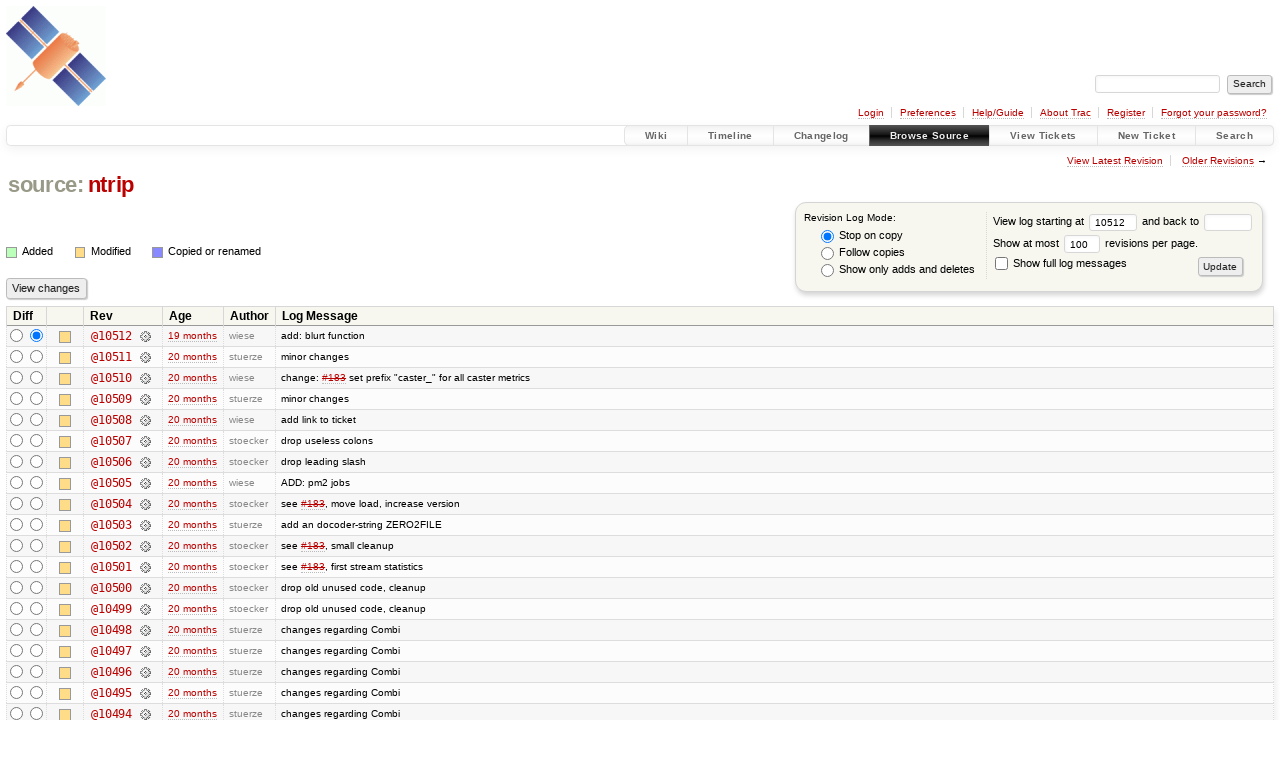

--- FILE ---
content_type: text/html;charset=utf-8
request_url: https://software.rtcm-ntrip.org/log/ntrip/?rev=10512
body_size: 10740
content:


<!DOCTYPE html>
<html lang="en-US">   <head>
    <!-- # block head (placeholder in theme.html) -->
        <!-- # block head (content inherited from layout.html) -->
    <title>
      ntrip
      (log)
          – RTCM-Ntrip

    </title>

    <meta http-equiv="Content-Type" content="text/html; charset=UTF-8" />
    <meta http-equiv="X-UA-Compatible" content="IE=edge" />
    <!--[if IE]><script>
        if (/^#__msie303:/.test(window.location.hash))
        window.location.replace(window.location.hash.replace(/^#__msie303:/, '#'));
        </script><![endif]-->

    <link rel="start"  href="/wiki" />
    <link rel="search"  href="/search" />
    <link rel="help"  href="/wiki/TracGuide" />
    <link rel="stylesheet"  href="/chrome/common/css/trac.css" type="text/css" />
    <link rel="stylesheet"  href="/chrome/common/css/diff.css" type="text/css" />
    <link rel="stylesheet"  href="/chrome/common/css/browser.css" type="text/css" />
    <link rel="icon"  href="/favicon.ico" type="image/x-icon" />
    <link rel="next"  href="/log/ntrip/?limit=100&amp;mode=stop_on_copy&amp;rev=10412" title="Revision Log (restarting at /, rev. 10412)" />
    <link rel="alternate"  class="rss" href="/log/ntrip/?format=rss&amp;limit=100&amp;mode=stop_on_copy&amp;rev=10512" title="RSS Feed" type="application/rss+xml" />
    <link rel="alternate"  href="/log/ntrip/?format=changelog&amp;limit=100&amp;mode=stop_on_copy&amp;rev=10512" title="ChangeLog" type="text/plain" />
    <noscript>
      <style>
        .trac-noscript { display: none !important }
      </style>     </noscript>
    <link type="application/opensearchdescription+xml" rel="search"
          href="/search/opensearch"
          title="Search RTCM-Ntrip"/>
    <script src="/chrome/common/js/jquery.js"></script>
    <script src="/chrome/common/js/babel.js"></script>
    <script src="/chrome/common/js/trac.js"></script>
    <script src="/chrome/common/js/search.js"></script>
    <script src="/chrome/common/js/folding.js"></script>
    <script>
      jQuery(function($) {
        $(".trac-autofocus").focus();
        $(".trac-target-new").attr("target", "_blank");
        if ($.ui) { /* is jquery-ui added? */
          $(".trac-datepicker:not([readonly])")
            .prop("autocomplete", "off").datepicker();
          // Input current date when today is pressed.
          var _goToToday = $.datepicker._gotoToday;
          $.datepicker._gotoToday = function(id) {
            _goToToday.call(this, id);
            this._selectDate(id)
          };
          $(".trac-datetimepicker:not([readonly])")
            .prop("autocomplete", "off").datetimepicker();
        }
        $(".trac-disable").disableSubmit(".trac-disable-determinant");
        setTimeout(function() { $(".trac-scroll").scrollToTop() }, 1);
        $(".trac-disable-on-submit").disableOnSubmit();
      });
    </script>
    <!--   # include 'site_head.html' (layout.html) -->
<!-- site_head.html: Add site-specific style sheet -->
<link rel="stylesheet" href="/private.css" />
<!-- /site_head.html -->    <!--   end of site_head.html -->
    <!-- # endblock head (content inherited from layout.html) -->

    <!-- # endblock head (placeholder in theme.html) -->
  </head> 
  <body>
    <!-- # block body (content inherited from theme.html) -->
    <!--   # include 'site_header.html' (theme.html) -->
    <!--   end of site_header.html -->

    <div id="banner">
      <div id="header">
        <a id="logo"
           href="http://igs.bkg.bund.de/ntrip/index">
          <img  alt="BKG GNSS Data Center" height="100" src="/ntripLogo.png" width="100" /></a>


      </div>
      <form id="search" action="/search" method="get">
        <div>
          <label for="proj-search">Search:</label>
          <input type="text" id="proj-search" name="q" size="18"
                  value="" />
          <input type="submit" value="Search" />
        </div>
      </form>
          <div id="metanav" class="nav">
      <ul><li  class="first"><a href="/login">Login</a></li><li ><a href="/prefs">Preferences</a></li><li ><a href="/wiki/TracGuide">Help/Guide</a></li><li ><a href="/about">About Trac</a></li><li ><a href="/register">Register</a></li><li  class="last"><a href="/reset_password">Forgot your password?</a></li></ul>
    </div>

    </div>
        <div id="mainnav" class="nav">
      <ul><li  class="first"><a href="/wiki">Wiki</a></li><li ><a href="/timeline">Timeline</a></li><li ><a href="/log/ntrip?verbose=on">Changelog</a></li><li  class="active"><a href="/browser">Browse Source</a></li><li ><a href="/report">View Tickets</a></li><li ><a href="/newticket">New Ticket</a></li><li  class="last"><a href="/search">Search</a></li></ul>
    </div>


    <div id="main"
         >
      <div id="ctxtnav" class="nav">
        <h2>Context Navigation</h2>
        <ul>
          <li  class="first"><a href="/browser/ntrip/">View Latest Revision</a></li>
          <li  class="last"><span><a href="/log/ntrip/?limit=100&amp;mode=stop_on_copy&amp;rev=10412">Older Revisions</a> &rarr;</span></li>
        </ul>
        <hr />
      </div>

      

      

      <!-- # block content (placeholder in theme.html) -->
    <div id="content" class="log">
      <h1>


<a class="pathentry first" href="/browser"
   title="Go to repository index">source:</a>
<a class="pathentry" href="/browser/ntrip?rev=10512"
   title="View ntrip">ntrip</a><br style="clear: both" />
      </h1>

      <form id="prefs" action="/log/ntrip" method="get">
        <div>
          <input type="hidden" name="action" value="stop_on_copy" />
          <div class="choice">
            <fieldset>
              <legend>Revision Log Mode:</legend>
              <label>
                <input type="radio" id="stop_on_copy" name="mode"
                       value="stop_on_copy"
                        checked="checked"/>
                Stop on copy
              </label>
              <label>
                <input type="radio" id="follow_copy" name="mode"
                       value="follow_copy"
                       />
                Follow copies
              </label>
              <label>
                <input type="radio" id="path_history" name="mode"
                       value="path_history"
                       />
                Show only adds and deletes
              </label>
            </fieldset>
          </div>
<label>View log starting at           <input type="text" id="rev" name="rev" value="10512" size="5" />
</label> <label>and back to           <input type="text" id="stop_rev" name="stop_rev"
                 value="" size="5" />
</label>          <br />
          <label>
Show at most           <input type="text" id="limit" name="limit" value="100"
                 size="3" maxlength="3" />
 revisions per page.          </label>
          <br />
          <label>
            <input type="checkbox" id="verbose" name="verbose"
                   />
            Show full log messages
          </label>
        </div>
        <div class="buttons">
          <input type="submit" value="Update" />
        </div>
      </form>

      <div class="diff">
        <div class="legend" id="file-legend">
          <h3>Legend:</h3>
          <dl>
            <dt class="add"></dt><dd>Added</dd>
            <dt class="mod"></dt><dd>Modified</dd>
            <dt class="cp"></dt><dd>Copied or renamed</dd>
          </dl>
        </div>
      </div>

      <form class="printableform" action="/changeset" method="get">
              <div class="buttons">
        <input type="hidden" name="reponame" value="ntrip"/>
        <input type="submit" value="View changes"
               title="Diff from Old Revision to New Revision (as selected in the Diff column)"/>
      </div>

        <table class="listing chglist">
          <thead>
            <tr>
              <th class="diff" title="Old / New">Diff</th>
              <th class="change"></th>
              <th class="rev">Rev</th>
              <th class="age">Age</th>
              <th class="author">Author</th>
              <th class="summary">
                Log Message
              </th>
            </tr>
          </thead>
          <tbody>

            <tr class="odd">
              <td class="diff">
                <input type="radio" name="old" value="10512@/"
                       
                       title="From [10512]" />
                <input type="radio" name="new" value="10512@/"
                        checked="checked"
                       title="To [10512]" />
              </td>
              <td class="change" style="padding-left: 1em">
                <a href="/log/ntrip/?rev=10512"
                   title="View log starting at this revision">
                  <span class="edit"></span>
                  <span class="comment">(edit)</span>
                </a>
              </td>
              <td class="rev">
                <a href="/browser/ntrip/?rev=10512"
                   title="Browse at revision 10512">
                  @10512</a>
                <a class="chgset"
                   href="/changeset/10512/ntrip/"
                   title="View changeset [10512] restricted to /"
                   >&nbsp;</a>
              </td>
              <td class="age"><a class="timeline" href="/timeline?from=2024-06-21T10%3A19%3A12%2B02%3A00&amp;precision=second" title="See timeline at Jun 21, 2024, 10:19:12 AM">19 months</a></td>
              <td class="author"><span class="trac-author">wiese</span></td>
              <td class="summary"
                  style="">
                add: blurt function
              </td>
            </tr>


            <tr class="even">
              <td class="diff">
                <input type="radio" name="old" value="10511@/"
                       
                       title="From [10511]" />
                <input type="radio" name="new" value="10511@/"
                       
                       title="To [10511]" />
              </td>
              <td class="change" style="padding-left: 1em">
                <a href="/log/ntrip/?rev=10511"
                   title="View log starting at this revision">
                  <span class="edit"></span>
                  <span class="comment">(edit)</span>
                </a>
              </td>
              <td class="rev">
                <a href="/browser/ntrip/?rev=10511"
                   title="Browse at revision 10511">
                  @10511</a>
                <a class="chgset"
                   href="/changeset/10511/ntrip/"
                   title="View changeset [10511] restricted to /"
                   >&nbsp;</a>
              </td>
              <td class="age"><a class="timeline" href="/timeline?from=2024-06-18T15%3A11%3A23%2B02%3A00&amp;precision=second" title="See timeline at Jun 18, 2024, 3:11:23 PM">20 months</a></td>
              <td class="author"><span class="trac-author">stuerze</span></td>
              <td class="summary"
                  style="">
                minor changes
              </td>
            </tr>


            <tr class="odd">
              <td class="diff">
                <input type="radio" name="old" value="10510@/"
                       
                       title="From [10510]" />
                <input type="radio" name="new" value="10510@/"
                       
                       title="To [10510]" />
              </td>
              <td class="change" style="padding-left: 1em">
                <a href="/log/ntrip/?rev=10510"
                   title="View log starting at this revision">
                  <span class="edit"></span>
                  <span class="comment">(edit)</span>
                </a>
              </td>
              <td class="rev">
                <a href="/browser/ntrip/?rev=10510"
                   title="Browse at revision 10510">
                  @10510</a>
                <a class="chgset"
                   href="/changeset/10510/ntrip/"
                   title="View changeset [10510] restricted to /"
                   >&nbsp;</a>
              </td>
              <td class="age"><a class="timeline" href="/timeline?from=2024-06-18T14%3A45%3A12%2B02%3A00&amp;precision=second" title="See timeline at Jun 18, 2024, 2:45:12 PM">20 months</a></td>
              <td class="author"><span class="trac-author">wiese</span></td>
              <td class="summary"
                  style="">
                change: <a class="closed ticket" href="/ticket/183" title="#183: enhancement: Additional Prometheus metrics in BKG NtripCaster (closed: fixed)">#183</a> set prefix "caster_" for all caster metrics
              </td>
            </tr>


            <tr class="even">
              <td class="diff">
                <input type="radio" name="old" value="10509@/"
                       
                       title="From [10509]" />
                <input type="radio" name="new" value="10509@/"
                       
                       title="To [10509]" />
              </td>
              <td class="change" style="padding-left: 1em">
                <a href="/log/ntrip/?rev=10509"
                   title="View log starting at this revision">
                  <span class="edit"></span>
                  <span class="comment">(edit)</span>
                </a>
              </td>
              <td class="rev">
                <a href="/browser/ntrip/?rev=10509"
                   title="Browse at revision 10509">
                  @10509</a>
                <a class="chgset"
                   href="/changeset/10509/ntrip/"
                   title="View changeset [10509] restricted to /"
                   >&nbsp;</a>
              </td>
              <td class="age"><a class="timeline" href="/timeline?from=2024-06-13T22%3A32%3A26%2B02%3A00&amp;precision=second" title="See timeline at Jun 13, 2024, 10:32:26 PM">20 months</a></td>
              <td class="author"><span class="trac-author">stuerze</span></td>
              <td class="summary"
                  style="">
                minor changes
              </td>
            </tr>


            <tr class="odd">
              <td class="diff">
                <input type="radio" name="old" value="10508@/"
                       
                       title="From [10508]" />
                <input type="radio" name="new" value="10508@/"
                       
                       title="To [10508]" />
              </td>
              <td class="change" style="padding-left: 1em">
                <a href="/log/ntrip/?rev=10508"
                   title="View log starting at this revision">
                  <span class="edit"></span>
                  <span class="comment">(edit)</span>
                </a>
              </td>
              <td class="rev">
                <a href="/browser/ntrip/?rev=10508"
                   title="Browse at revision 10508">
                  @10508</a>
                <a class="chgset"
                   href="/changeset/10508/ntrip/"
                   title="View changeset [10508] restricted to /"
                   >&nbsp;</a>
              </td>
              <td class="age"><a class="timeline" href="/timeline?from=2024-06-12T13%3A53%3A31%2B02%3A00&amp;precision=second" title="See timeline at Jun 12, 2024, 1:53:31 PM">20 months</a></td>
              <td class="author"><span class="trac-author">wiese</span></td>
              <td class="summary"
                  style="">
                add link to ticket
              </td>
            </tr>


            <tr class="even">
              <td class="diff">
                <input type="radio" name="old" value="10507@/"
                       
                       title="From [10507]" />
                <input type="radio" name="new" value="10507@/"
                       
                       title="To [10507]" />
              </td>
              <td class="change" style="padding-left: 1em">
                <a href="/log/ntrip/?rev=10507"
                   title="View log starting at this revision">
                  <span class="edit"></span>
                  <span class="comment">(edit)</span>
                </a>
              </td>
              <td class="rev">
                <a href="/browser/ntrip/?rev=10507"
                   title="Browse at revision 10507">
                  @10507</a>
                <a class="chgset"
                   href="/changeset/10507/ntrip/"
                   title="View changeset [10507] restricted to /"
                   >&nbsp;</a>
              </td>
              <td class="age"><a class="timeline" href="/timeline?from=2024-06-12T11%3A42%3A47%2B02%3A00&amp;precision=second" title="See timeline at Jun 12, 2024, 11:42:47 AM">20 months</a></td>
              <td class="author"><span class="trac-author">stoecker</span></td>
              <td class="summary"
                  style="">
                drop useless colons
              </td>
            </tr>


            <tr class="odd">
              <td class="diff">
                <input type="radio" name="old" value="10506@/"
                       
                       title="From [10506]" />
                <input type="radio" name="new" value="10506@/"
                       
                       title="To [10506]" />
              </td>
              <td class="change" style="padding-left: 1em">
                <a href="/log/ntrip/?rev=10506"
                   title="View log starting at this revision">
                  <span class="edit"></span>
                  <span class="comment">(edit)</span>
                </a>
              </td>
              <td class="rev">
                <a href="/browser/ntrip/?rev=10506"
                   title="Browse at revision 10506">
                  @10506</a>
                <a class="chgset"
                   href="/changeset/10506/ntrip/"
                   title="View changeset [10506] restricted to /"
                   >&nbsp;</a>
              </td>
              <td class="age"><a class="timeline" href="/timeline?from=2024-06-12T10%3A44%3A11%2B02%3A00&amp;precision=second" title="See timeline at Jun 12, 2024, 10:44:11 AM">20 months</a></td>
              <td class="author"><span class="trac-author">stoecker</span></td>
              <td class="summary"
                  style="">
                drop leading slash
              </td>
            </tr>


            <tr class="even">
              <td class="diff">
                <input type="radio" name="old" value="10505@/"
                       
                       title="From [10505]" />
                <input type="radio" name="new" value="10505@/"
                       
                       title="To [10505]" />
              </td>
              <td class="change" style="padding-left: 1em">
                <a href="/log/ntrip/?rev=10505"
                   title="View log starting at this revision">
                  <span class="edit"></span>
                  <span class="comment">(edit)</span>
                </a>
              </td>
              <td class="rev">
                <a href="/browser/ntrip/?rev=10505"
                   title="Browse at revision 10505">
                  @10505</a>
                <a class="chgset"
                   href="/changeset/10505/ntrip/"
                   title="View changeset [10505] restricted to /"
                   >&nbsp;</a>
              </td>
              <td class="age"><a class="timeline" href="/timeline?from=2024-06-11T11%3A22%3A22%2B02%3A00&amp;precision=second" title="See timeline at Jun 11, 2024, 11:22:22 AM">20 months</a></td>
              <td class="author"><span class="trac-author">wiese</span></td>
              <td class="summary"
                  style="">
                ADD: pm2 jobs
              </td>
            </tr>


            <tr class="odd">
              <td class="diff">
                <input type="radio" name="old" value="10504@/"
                       
                       title="From [10504]" />
                <input type="radio" name="new" value="10504@/"
                       
                       title="To [10504]" />
              </td>
              <td class="change" style="padding-left: 1em">
                <a href="/log/ntrip/?rev=10504"
                   title="View log starting at this revision">
                  <span class="edit"></span>
                  <span class="comment">(edit)</span>
                </a>
              </td>
              <td class="rev">
                <a href="/browser/ntrip/?rev=10504"
                   title="Browse at revision 10504">
                  @10504</a>
                <a class="chgset"
                   href="/changeset/10504/ntrip/"
                   title="View changeset [10504] restricted to /"
                   >&nbsp;</a>
              </td>
              <td class="age"><a class="timeline" href="/timeline?from=2024-06-10T13%3A15%3A37%2B02%3A00&amp;precision=second" title="See timeline at Jun 10, 2024, 1:15:37 PM">20 months</a></td>
              <td class="author"><span class="trac-author">stoecker</span></td>
              <td class="summary"
                  style="">
                see <a class="closed ticket" href="/ticket/183" title="#183: enhancement: Additional Prometheus metrics in BKG NtripCaster (closed: fixed)">#183</a>, move load, increase version
              </td>
            </tr>


            <tr class="even">
              <td class="diff">
                <input type="radio" name="old" value="10503@/"
                       
                       title="From [10503]" />
                <input type="radio" name="new" value="10503@/"
                       
                       title="To [10503]" />
              </td>
              <td class="change" style="padding-left: 1em">
                <a href="/log/ntrip/?rev=10503"
                   title="View log starting at this revision">
                  <span class="edit"></span>
                  <span class="comment">(edit)</span>
                </a>
              </td>
              <td class="rev">
                <a href="/browser/ntrip/?rev=10503"
                   title="Browse at revision 10503">
                  @10503</a>
                <a class="chgset"
                   href="/changeset/10503/ntrip/"
                   title="View changeset [10503] restricted to /"
                   >&nbsp;</a>
              </td>
              <td class="age"><a class="timeline" href="/timeline?from=2024-06-07T11%3A41%3A06%2B02%3A00&amp;precision=second" title="See timeline at Jun 7, 2024, 11:41:06 AM">20 months</a></td>
              <td class="author"><span class="trac-author">stuerze</span></td>
              <td class="summary"
                  style="">
                add an docoder-string ZERO2FILE
              </td>
            </tr>


            <tr class="odd">
              <td class="diff">
                <input type="radio" name="old" value="10502@/"
                       
                       title="From [10502]" />
                <input type="radio" name="new" value="10502@/"
                       
                       title="To [10502]" />
              </td>
              <td class="change" style="padding-left: 1em">
                <a href="/log/ntrip/?rev=10502"
                   title="View log starting at this revision">
                  <span class="edit"></span>
                  <span class="comment">(edit)</span>
                </a>
              </td>
              <td class="rev">
                <a href="/browser/ntrip/?rev=10502"
                   title="Browse at revision 10502">
                  @10502</a>
                <a class="chgset"
                   href="/changeset/10502/ntrip/"
                   title="View changeset [10502] restricted to /"
                   >&nbsp;</a>
              </td>
              <td class="age"><a class="timeline" href="/timeline?from=2024-06-06T17%3A48%3A26%2B02%3A00&amp;precision=second" title="See timeline at Jun 6, 2024, 5:48:26 PM">20 months</a></td>
              <td class="author"><span class="trac-author">stoecker</span></td>
              <td class="summary"
                  style="">
                see <a class="closed ticket" href="/ticket/183" title="#183: enhancement: Additional Prometheus metrics in BKG NtripCaster (closed: fixed)">#183</a>, small cleanup
              </td>
            </tr>


            <tr class="even">
              <td class="diff">
                <input type="radio" name="old" value="10501@/"
                       
                       title="From [10501]" />
                <input type="radio" name="new" value="10501@/"
                       
                       title="To [10501]" />
              </td>
              <td class="change" style="padding-left: 1em">
                <a href="/log/ntrip/?rev=10501"
                   title="View log starting at this revision">
                  <span class="edit"></span>
                  <span class="comment">(edit)</span>
                </a>
              </td>
              <td class="rev">
                <a href="/browser/ntrip/?rev=10501"
                   title="Browse at revision 10501">
                  @10501</a>
                <a class="chgset"
                   href="/changeset/10501/ntrip/"
                   title="View changeset [10501] restricted to /"
                   >&nbsp;</a>
              </td>
              <td class="age"><a class="timeline" href="/timeline?from=2024-06-06T11%3A11%3A58%2B02%3A00&amp;precision=second" title="See timeline at Jun 6, 2024, 11:11:58 AM">20 months</a></td>
              <td class="author"><span class="trac-author">stoecker</span></td>
              <td class="summary"
                  style="">
                see <a class="closed ticket" href="/ticket/183" title="#183: enhancement: Additional Prometheus metrics in BKG NtripCaster (closed: fixed)">#183</a>, first stream statistics
              </td>
            </tr>


            <tr class="odd">
              <td class="diff">
                <input type="radio" name="old" value="10500@/"
                       
                       title="From [10500]" />
                <input type="radio" name="new" value="10500@/"
                       
                       title="To [10500]" />
              </td>
              <td class="change" style="padding-left: 1em">
                <a href="/log/ntrip/?rev=10500"
                   title="View log starting at this revision">
                  <span class="edit"></span>
                  <span class="comment">(edit)</span>
                </a>
              </td>
              <td class="rev">
                <a href="/browser/ntrip/?rev=10500"
                   title="Browse at revision 10500">
                  @10500</a>
                <a class="chgset"
                   href="/changeset/10500/ntrip/"
                   title="View changeset [10500] restricted to /"
                   >&nbsp;</a>
              </td>
              <td class="age"><a class="timeline" href="/timeline?from=2024-06-05T16%3A52%3A56%2B02%3A00&amp;precision=second" title="See timeline at Jun 5, 2024, 4:52:56 PM">20 months</a></td>
              <td class="author"><span class="trac-author">stoecker</span></td>
              <td class="summary"
                  style="">
                drop old unused code, cleanup
              </td>
            </tr>


            <tr class="even">
              <td class="diff">
                <input type="radio" name="old" value="10499@/"
                       
                       title="From [10499]" />
                <input type="radio" name="new" value="10499@/"
                       
                       title="To [10499]" />
              </td>
              <td class="change" style="padding-left: 1em">
                <a href="/log/ntrip/?rev=10499"
                   title="View log starting at this revision">
                  <span class="edit"></span>
                  <span class="comment">(edit)</span>
                </a>
              </td>
              <td class="rev">
                <a href="/browser/ntrip/?rev=10499"
                   title="Browse at revision 10499">
                  @10499</a>
                <a class="chgset"
                   href="/changeset/10499/ntrip/"
                   title="View changeset [10499] restricted to /"
                   >&nbsp;</a>
              </td>
              <td class="age"><a class="timeline" href="/timeline?from=2024-06-05T15%3A13%3A08%2B02%3A00&amp;precision=second" title="See timeline at Jun 5, 2024, 3:13:08 PM">20 months</a></td>
              <td class="author"><span class="trac-author">stoecker</span></td>
              <td class="summary"
                  style="">
                drop old unused code, cleanup
              </td>
            </tr>


            <tr class="odd">
              <td class="diff">
                <input type="radio" name="old" value="10498@/"
                       
                       title="From [10498]" />
                <input type="radio" name="new" value="10498@/"
                       
                       title="To [10498]" />
              </td>
              <td class="change" style="padding-left: 1em">
                <a href="/log/ntrip/?rev=10498"
                   title="View log starting at this revision">
                  <span class="edit"></span>
                  <span class="comment">(edit)</span>
                </a>
              </td>
              <td class="rev">
                <a href="/browser/ntrip/?rev=10498"
                   title="Browse at revision 10498">
                  @10498</a>
                <a class="chgset"
                   href="/changeset/10498/ntrip/"
                   title="View changeset [10498] restricted to /"
                   >&nbsp;</a>
              </td>
              <td class="age"><a class="timeline" href="/timeline?from=2024-05-24T10%3A27%3A26%2B02%3A00&amp;precision=second" title="See timeline at May 24, 2024, 10:27:26 AM">20 months</a></td>
              <td class="author"><span class="trac-author">stuerze</span></td>
              <td class="summary"
                  style="">
                changes regarding Combi
              </td>
            </tr>


            <tr class="even">
              <td class="diff">
                <input type="radio" name="old" value="10497@/"
                       
                       title="From [10497]" />
                <input type="radio" name="new" value="10497@/"
                       
                       title="To [10497]" />
              </td>
              <td class="change" style="padding-left: 1em">
                <a href="/log/ntrip/?rev=10497"
                   title="View log starting at this revision">
                  <span class="edit"></span>
                  <span class="comment">(edit)</span>
                </a>
              </td>
              <td class="rev">
                <a href="/browser/ntrip/?rev=10497"
                   title="Browse at revision 10497">
                  @10497</a>
                <a class="chgset"
                   href="/changeset/10497/ntrip/"
                   title="View changeset [10497] restricted to /"
                   >&nbsp;</a>
              </td>
              <td class="age"><a class="timeline" href="/timeline?from=2024-05-23T13%3A16%3A05%2B02%3A00&amp;precision=second" title="See timeline at May 23, 2024, 1:16:05 PM">20 months</a></td>
              <td class="author"><span class="trac-author">stuerze</span></td>
              <td class="summary"
                  style="">
                changes regarding Combi
              </td>
            </tr>


            <tr class="odd">
              <td class="diff">
                <input type="radio" name="old" value="10496@/"
                       
                       title="From [10496]" />
                <input type="radio" name="new" value="10496@/"
                       
                       title="To [10496]" />
              </td>
              <td class="change" style="padding-left: 1em">
                <a href="/log/ntrip/?rev=10496"
                   title="View log starting at this revision">
                  <span class="edit"></span>
                  <span class="comment">(edit)</span>
                </a>
              </td>
              <td class="rev">
                <a href="/browser/ntrip/?rev=10496"
                   title="Browse at revision 10496">
                  @10496</a>
                <a class="chgset"
                   href="/changeset/10496/ntrip/"
                   title="View changeset [10496] restricted to /"
                   >&nbsp;</a>
              </td>
              <td class="age"><a class="timeline" href="/timeline?from=2024-05-23T11%3A22%3A56%2B02%3A00&amp;precision=second" title="See timeline at May 23, 2024, 11:22:56 AM">20 months</a></td>
              <td class="author"><span class="trac-author">stuerze</span></td>
              <td class="summary"
                  style="">
                changes regarding Combi
              </td>
            </tr>


            <tr class="even">
              <td class="diff">
                <input type="radio" name="old" value="10495@/"
                       
                       title="From [10495]" />
                <input type="radio" name="new" value="10495@/"
                       
                       title="To [10495]" />
              </td>
              <td class="change" style="padding-left: 1em">
                <a href="/log/ntrip/?rev=10495"
                   title="View log starting at this revision">
                  <span class="edit"></span>
                  <span class="comment">(edit)</span>
                </a>
              </td>
              <td class="rev">
                <a href="/browser/ntrip/?rev=10495"
                   title="Browse at revision 10495">
                  @10495</a>
                <a class="chgset"
                   href="/changeset/10495/ntrip/"
                   title="View changeset [10495] restricted to /"
                   >&nbsp;</a>
              </td>
              <td class="age"><a class="timeline" href="/timeline?from=2024-05-22T22%3A14%3A54%2B02%3A00&amp;precision=second" title="See timeline at May 22, 2024, 10:14:54 PM">20 months</a></td>
              <td class="author"><span class="trac-author">stuerze</span></td>
              <td class="summary"
                  style="">
                changes regarding Combi
              </td>
            </tr>


            <tr class="odd">
              <td class="diff">
                <input type="radio" name="old" value="10494@/"
                       
                       title="From [10494]" />
                <input type="radio" name="new" value="10494@/"
                       
                       title="To [10494]" />
              </td>
              <td class="change" style="padding-left: 1em">
                <a href="/log/ntrip/?rev=10494"
                   title="View log starting at this revision">
                  <span class="edit"></span>
                  <span class="comment">(edit)</span>
                </a>
              </td>
              <td class="rev">
                <a href="/browser/ntrip/?rev=10494"
                   title="Browse at revision 10494">
                  @10494</a>
                <a class="chgset"
                   href="/changeset/10494/ntrip/"
                   title="View changeset [10494] restricted to /"
                   >&nbsp;</a>
              </td>
              <td class="age"><a class="timeline" href="/timeline?from=2024-05-22T22%3A05%3A04%2B02%3A00&amp;precision=second" title="See timeline at May 22, 2024, 10:05:04 PM">20 months</a></td>
              <td class="author"><span class="trac-author">stuerze</span></td>
              <td class="summary"
                  style="">
                changes regarding Combi
              </td>
            </tr>


            <tr class="even">
              <td class="diff">
                <input type="radio" name="old" value="10493@/"
                       
                       title="From [10493]" />
                <input type="radio" name="new" value="10493@/"
                       
                       title="To [10493]" />
              </td>
              <td class="change" style="padding-left: 1em">
                <a href="/log/ntrip/?rev=10493"
                   title="View log starting at this revision">
                  <span class="edit"></span>
                  <span class="comment">(edit)</span>
                </a>
              </td>
              <td class="rev">
                <a href="/browser/ntrip/?rev=10493"
                   title="Browse at revision 10493">
                  @10493</a>
                <a class="chgset"
                   href="/changeset/10493/ntrip/"
                   title="View changeset [10493] restricted to /"
                   >&nbsp;</a>
              </td>
              <td class="age"><a class="timeline" href="/timeline?from=2024-05-22T12%3A38%3A06%2B02%3A00&amp;precision=second" title="See timeline at May 22, 2024, 12:38:06 PM">20 months</a></td>
              <td class="author"><span class="trac-author">stuerze</span></td>
              <td class="summary"
                  style="">
                minor changes
              </td>
            </tr>


            <tr class="odd">
              <td class="diff">
                <input type="radio" name="old" value="10492@/"
                       
                       title="From [10492]" />
                <input type="radio" name="new" value="10492@/"
                       
                       title="To [10492]" />
              </td>
              <td class="change" style="padding-left: 1em">
                <a href="/log/ntrip/?rev=10492"
                   title="View log starting at this revision">
                  <span class="edit"></span>
                  <span class="comment">(edit)</span>
                </a>
              </td>
              <td class="rev">
                <a href="/browser/ntrip/?rev=10492"
                   title="Browse at revision 10492">
                  @10492</a>
                <a class="chgset"
                   href="/changeset/10492/ntrip/"
                   title="View changeset [10492] restricted to /"
                   >&nbsp;</a>
              </td>
              <td class="age"><a class="timeline" href="/timeline?from=2024-05-21T17%3A15%3A27%2B02%3A00&amp;precision=second" title="See timeline at May 21, 2024, 5:15:27 PM">20 months</a></td>
              <td class="author"><span class="trac-author">stuerze</span></td>
              <td class="summary"
                  style="">
                minor changes
              </td>
            </tr>


            <tr class="even">
              <td class="diff">
                <input type="radio" name="old" value="10491@/"
                       
                       title="From [10491]" />
                <input type="radio" name="new" value="10491@/"
                       
                       title="To [10491]" />
              </td>
              <td class="change" style="padding-left: 1em">
                <a href="/log/ntrip/?rev=10491"
                   title="View log starting at this revision">
                  <span class="edit"></span>
                  <span class="comment">(edit)</span>
                </a>
              </td>
              <td class="rev">
                <a href="/browser/ntrip/?rev=10491"
                   title="Browse at revision 10491">
                  @10491</a>
                <a class="chgset"
                   href="/changeset/10491/ntrip/"
                   title="View changeset [10491] restricted to /"
                   >&nbsp;</a>
              </td>
              <td class="age"><a class="timeline" href="/timeline?from=2024-05-16T10%3A54%3A26%2B02%3A00&amp;precision=second" title="See timeline at May 16, 2024, 10:54:26 AM">21 months</a></td>
              <td class="author"><span class="trac-author">stuerze</span></td>
              <td class="summary"
                  style="">
                changes regarding CMB plot
              </td>
            </tr>


            <tr class="odd">
              <td class="diff">
                <input type="radio" name="old" value="10490@/"
                       
                       title="From [10490]" />
                <input type="radio" name="new" value="10490@/"
                       
                       title="To [10490]" />
              </td>
              <td class="change" style="padding-left: 1em">
                <a href="/log/ntrip/?rev=10490"
                   title="View log starting at this revision">
                  <span class="edit"></span>
                  <span class="comment">(edit)</span>
                </a>
              </td>
              <td class="rev">
                <a href="/browser/ntrip/?rev=10490"
                   title="Browse at revision 10490">
                  @10490</a>
                <a class="chgset"
                   href="/changeset/10490/ntrip/"
                   title="View changeset [10490] restricted to /"
                   >&nbsp;</a>
              </td>
              <td class="age"><a class="timeline" href="/timeline?from=2024-05-16T10%3A46%3A57%2B02%3A00&amp;precision=second" title="See timeline at May 16, 2024, 10:46:57 AM">21 months</a></td>
              <td class="author"><span class="trac-author">stuerze</span></td>
              <td class="summary"
                  style="">
                minor changes
              </td>
            </tr>


            <tr class="even">
              <td class="diff">
                <input type="radio" name="old" value="10489@/"
                       
                       title="From [10489]" />
                <input type="radio" name="new" value="10489@/"
                       
                       title="To [10489]" />
              </td>
              <td class="change" style="padding-left: 1em">
                <a href="/log/ntrip/?rev=10489"
                   title="View log starting at this revision">
                  <span class="edit"></span>
                  <span class="comment">(edit)</span>
                </a>
              </td>
              <td class="rev">
                <a href="/browser/ntrip/?rev=10489"
                   title="Browse at revision 10489">
                  @10489</a>
                <a class="chgset"
                   href="/changeset/10489/ntrip/"
                   title="View changeset [10489] restricted to /"
                   >&nbsp;</a>
              </td>
              <td class="age"><a class="timeline" href="/timeline?from=2024-05-15T16%3A57%3A39%2B02%3A00&amp;precision=second" title="See timeline at May 15, 2024, 4:57:39 PM">21 months</a></td>
              <td class="author"><span class="trac-author">stuerze</span></td>
              <td class="summary"
                  style="">
                minor changes
              </td>
            </tr>


            <tr class="odd">
              <td class="diff">
                <input type="radio" name="old" value="10488@/"
                       
                       title="From [10488]" />
                <input type="radio" name="new" value="10488@/"
                       
                       title="To [10488]" />
              </td>
              <td class="change" style="padding-left: 1em">
                <a href="/log/ntrip/?rev=10488"
                   title="View log starting at this revision">
                  <span class="edit"></span>
                  <span class="comment">(edit)</span>
                </a>
              </td>
              <td class="rev">
                <a href="/browser/ntrip/?rev=10488"
                   title="Browse at revision 10488">
                  @10488</a>
                <a class="chgset"
                   href="/changeset/10488/ntrip/"
                   title="View changeset [10488] restricted to /"
                   >&nbsp;</a>
              </td>
              <td class="age"><a class="timeline" href="/timeline?from=2024-05-14T17%3A06%3A53%2B02%3A00&amp;precision=second" title="See timeline at May 14, 2024, 5:06:53 PM">21 months</a></td>
              <td class="author"><span class="trac-author">stuerze</span></td>
              <td class="summary"
                  style="">
                minor changes
              </td>
            </tr>


            <tr class="even">
              <td class="diff">
                <input type="radio" name="old" value="10487@/"
                       
                       title="From [10487]" />
                <input type="radio" name="new" value="10487@/"
                       
                       title="To [10487]" />
              </td>
              <td class="change" style="padding-left: 1em">
                <a href="/log/ntrip/?rev=10487"
                   title="View log starting at this revision">
                  <span class="edit"></span>
                  <span class="comment">(edit)</span>
                </a>
              </td>
              <td class="rev">
                <a href="/browser/ntrip/?rev=10487"
                   title="Browse at revision 10487">
                  @10487</a>
                <a class="chgset"
                   href="/changeset/10487/ntrip/"
                   title="View changeset [10487] restricted to /"
                   >&nbsp;</a>
              </td>
              <td class="age"><a class="timeline" href="/timeline?from=2024-05-14T11%3A24%3A07%2B02%3A00&amp;precision=second" title="See timeline at May 14, 2024, 11:24:07 AM">21 months</a></td>
              <td class="author"><span class="trac-author">stuerze</span></td>
              <td class="summary"
                  style="">
                minor changes
              </td>
            </tr>


            <tr class="odd">
              <td class="diff">
                <input type="radio" name="old" value="10486@/"
                       
                       title="From [10486]" />
                <input type="radio" name="new" value="10486@/"
                       
                       title="To [10486]" />
              </td>
              <td class="change" style="padding-left: 1em">
                <a href="/log/ntrip/?rev=10486"
                   title="View log starting at this revision">
                  <span class="edit"></span>
                  <span class="comment">(edit)</span>
                </a>
              </td>
              <td class="rev">
                <a href="/browser/ntrip/?rev=10486"
                   title="Browse at revision 10486">
                  @10486</a>
                <a class="chgset"
                   href="/changeset/10486/ntrip/"
                   title="View changeset [10486] restricted to /"
                   >&nbsp;</a>
              </td>
              <td class="age"><a class="timeline" href="/timeline?from=2024-05-13T13%3A29%3A44%2B02%3A00&amp;precision=second" title="See timeline at May 13, 2024, 1:29:44 PM">21 months</a></td>
              <td class="author"><span class="trac-author">stuerze</span></td>
              <td class="summary"
                  style="">
                minor changes
              </td>
            </tr>


            <tr class="even">
              <td class="diff">
                <input type="radio" name="old" value="10485@/"
                       
                       title="From [10485]" />
                <input type="radio" name="new" value="10485@/"
                       
                       title="To [10485]" />
              </td>
              <td class="change" style="padding-left: 1em">
                <a href="/log/ntrip/?rev=10485"
                   title="View log starting at this revision">
                  <span class="edit"></span>
                  <span class="comment">(edit)</span>
                </a>
              </td>
              <td class="rev">
                <a href="/browser/ntrip/?rev=10485"
                   title="Browse at revision 10485">
                  @10485</a>
                <a class="chgset"
                   href="/changeset/10485/ntrip/"
                   title="View changeset [10485] restricted to /"
                   >&nbsp;</a>
              </td>
              <td class="age"><a class="timeline" href="/timeline?from=2024-05-08T15%3A10%3A05%2B02%3A00&amp;precision=second" title="See timeline at May 8, 2024, 3:10:05 PM">21 months</a></td>
              <td class="author"><span class="trac-author">stuerze</span></td>
              <td class="summary"
                  style="">
                minor changes
              </td>
            </tr>


            <tr class="odd">
              <td class="diff">
                <input type="radio" name="old" value="10484@/"
                       
                       title="From [10484]" />
                <input type="radio" name="new" value="10484@/"
                       
                       title="To [10484]" />
              </td>
              <td class="change" style="padding-left: 1em">
                <a href="/log/ntrip/?rev=10484"
                   title="View log starting at this revision">
                  <span class="edit"></span>
                  <span class="comment">(edit)</span>
                </a>
              </td>
              <td class="rev">
                <a href="/browser/ntrip/?rev=10484"
                   title="Browse at revision 10484">
                  @10484</a>
                <a class="chgset"
                   href="/changeset/10484/ntrip/"
                   title="View changeset [10484] restricted to /"
                   >&nbsp;</a>
              </td>
              <td class="age"><a class="timeline" href="/timeline?from=2024-05-08T10%3A57%3A25%2B02%3A00&amp;precision=second" title="See timeline at May 8, 2024, 10:57:25 AM">21 months</a></td>
              <td class="author"><span class="trac-author">stuerze</span></td>
              <td class="summary"
                  style="">
                minor changes
              </td>
            </tr>


            <tr class="even">
              <td class="diff">
                <input type="radio" name="old" value="10483@/"
                       
                       title="From [10483]" />
                <input type="radio" name="new" value="10483@/"
                       
                       title="To [10483]" />
              </td>
              <td class="change" style="padding-left: 1em">
                <a href="/log/ntrip/?rev=10483"
                   title="View log starting at this revision">
                  <span class="edit"></span>
                  <span class="comment">(edit)</span>
                </a>
              </td>
              <td class="rev">
                <a href="/browser/ntrip/?rev=10483"
                   title="Browse at revision 10483">
                  @10483</a>
                <a class="chgset"
                   href="/changeset/10483/ntrip/"
                   title="View changeset [10483] restricted to /"
                   >&nbsp;</a>
              </td>
              <td class="age"><a class="timeline" href="/timeline?from=2024-05-07T22%3A23%3A45%2B02%3A00&amp;precision=second" title="See timeline at May 7, 2024, 10:23:45 PM">21 months</a></td>
              <td class="author"><span class="trac-author">stuerze</span></td>
              <td class="summary"
                  style="">
                APC streams added
              </td>
            </tr>


            <tr class="odd">
              <td class="diff">
                <input type="radio" name="old" value="10482@/"
                       
                       title="From [10482]" />
                <input type="radio" name="new" value="10482@/"
                       
                       title="To [10482]" />
              </td>
              <td class="change" style="padding-left: 1em">
                <a href="/log/ntrip/?rev=10482"
                   title="View log starting at this revision">
                  <span class="edit"></span>
                  <span class="comment">(edit)</span>
                </a>
              </td>
              <td class="rev">
                <a href="/browser/ntrip/?rev=10482"
                   title="Browse at revision 10482">
                  @10482</a>
                <a class="chgset"
                   href="/changeset/10482/ntrip/"
                   title="View changeset [10482] restricted to /"
                   >&nbsp;</a>
              </td>
              <td class="age"><a class="timeline" href="/timeline?from=2024-05-07T22%3A00%3A37%2B02%3A00&amp;precision=second" title="See timeline at May 7, 2024, 10:00:37 PM">21 months</a></td>
              <td class="author"><span class="trac-author">stuerze</span></td>
              <td class="summary"
                  style="">
                minor changes
              </td>
            </tr>


            <tr class="even">
              <td class="diff">
                <input type="radio" name="old" value="10481@/"
                       
                       title="From [10481]" />
                <input type="radio" name="new" value="10481@/"
                       
                       title="To [10481]" />
              </td>
              <td class="change" style="padding-left: 1em">
                <a href="/log/ntrip/?rev=10481"
                   title="View log starting at this revision">
                  <span class="edit"></span>
                  <span class="comment">(edit)</span>
                </a>
              </td>
              <td class="rev">
                <a href="/browser/ntrip/?rev=10481"
                   title="Browse at revision 10481">
                  @10481</a>
                <a class="chgset"
                   href="/changeset/10481/ntrip/"
                   title="View changeset [10481] restricted to /"
                   >&nbsp;</a>
              </td>
              <td class="age"><a class="timeline" href="/timeline?from=2024-05-07T16%3A01%3A36%2B02%3A00&amp;precision=second" title="See timeline at May 7, 2024, 4:01:36 PM">21 months</a></td>
              <td class="author"><span class="trac-author">stuerze</span></td>
              <td class="summary"
                  style="">
                minor changes
              </td>
            </tr>


            <tr class="odd">
              <td class="diff">
                <input type="radio" name="old" value="10480@/"
                       
                       title="From [10480]" />
                <input type="radio" name="new" value="10480@/"
                       
                       title="To [10480]" />
              </td>
              <td class="change" style="padding-left: 1em">
                <a href="/log/ntrip/?rev=10480"
                   title="View log starting at this revision">
                  <span class="edit"></span>
                  <span class="comment">(edit)</span>
                </a>
              </td>
              <td class="rev">
                <a href="/browser/ntrip/?rev=10480"
                   title="Browse at revision 10480">
                  @10480</a>
                <a class="chgset"
                   href="/changeset/10480/ntrip/"
                   title="View changeset [10480] restricted to /"
                   >&nbsp;</a>
              </td>
              <td class="age"><a class="timeline" href="/timeline?from=2024-05-07T10%3A37%3A05%2B02%3A00&amp;precision=second" title="See timeline at May 7, 2024, 10:37:05 AM">21 months</a></td>
              <td class="author"><span class="trac-author">stuerze</span></td>
              <td class="summary"
                  style="">
                BNC writes combination results now in a separate output file
              </td>
            </tr>


            <tr class="even">
              <td class="diff">
                <input type="radio" name="old" value="10479@/"
                       
                       title="From [10479]" />
                <input type="radio" name="new" value="10479@/"
                       
                       title="To [10479]" />
              </td>
              <td class="change" style="padding-left: 1em">
                <a href="/log/ntrip/?rev=10479"
                   title="View log starting at this revision">
                  <span class="edit"></span>
                  <span class="comment">(edit)</span>
                </a>
              </td>
              <td class="rev">
                <a href="/browser/ntrip/?rev=10479"
                   title="Browse at revision 10479">
                  @10479</a>
                <a class="chgset"
                   href="/changeset/10479/ntrip/"
                   title="View changeset [10479] restricted to /"
                   >&nbsp;</a>
              </td>
              <td class="age"><a class="timeline" href="/timeline?from=2024-05-07T10%3A36%3A55%2B02%3A00&amp;precision=second" title="See timeline at May 7, 2024, 10:36:55 AM">21 months</a></td>
              <td class="author"><span class="trac-author">stuerze</span></td>
              <td class="summary"
                  style="">
                BNC writes combination results now in a separate output file
              </td>
            </tr>


            <tr class="odd">
              <td class="diff">
                <input type="radio" name="old" value="10478@/"
                       
                       title="From [10478]" />
                <input type="radio" name="new" value="10478@/"
                       
                       title="To [10478]" />
              </td>
              <td class="change" style="padding-left: 1em">
                <a href="/log/ntrip/?rev=10478"
                   title="View log starting at this revision">
                  <span class="edit"></span>
                  <span class="comment">(edit)</span>
                </a>
              </td>
              <td class="rev">
                <a href="/browser/ntrip/?rev=10478"
                   title="Browse at revision 10478">
                  @10478</a>
                <a class="chgset"
                   href="/changeset/10478/ntrip/"
                   title="View changeset [10478] restricted to /"
                   >&nbsp;</a>
              </td>
              <td class="age"><a class="timeline" href="/timeline?from=2024-05-07T10%3A34%3A29%2B02%3A00&amp;precision=second" title="See timeline at May 7, 2024, 10:34:29 AM">21 months</a></td>
              <td class="author"><span class="trac-author">stuerze</span></td>
              <td class="summary"
                  style="">
                
              </td>
            </tr>


            <tr class="even">
              <td class="diff">
                <input type="radio" name="old" value="10477@/"
                       
                       title="From [10477]" />
                <input type="radio" name="new" value="10477@/"
                       
                       title="To [10477]" />
              </td>
              <td class="change" style="padding-left: 1em">
                <a href="/log/ntrip/?rev=10477"
                   title="View log starting at this revision">
                  <span class="edit"></span>
                  <span class="comment">(edit)</span>
                </a>
              </td>
              <td class="rev">
                <a href="/browser/ntrip/?rev=10477"
                   title="Browse at revision 10477">
                  @10477</a>
                <a class="chgset"
                   href="/changeset/10477/ntrip/"
                   title="View changeset [10477] restricted to /"
                   >&nbsp;</a>
              </td>
              <td class="age"><a class="timeline" href="/timeline?from=2024-05-06T17%3A13%3A12%2B02%3A00&amp;precision=second" title="See timeline at May 6, 2024, 5:13:12 PM">21 months</a></td>
              <td class="author"><span class="trac-author">stuerze</span></td>
              <td class="summary"
                  style="">
                minor changes
              </td>
            </tr>


            <tr class="odd">
              <td class="diff">
                <input type="radio" name="old" value="10476@/"
                       
                       title="From [10476]" />
                <input type="radio" name="new" value="10476@/"
                       
                       title="To [10476]" />
              </td>
              <td class="change" style="padding-left: 1em">
                <a href="/log/ntrip/?rev=10476"
                   title="View log starting at this revision">
                  <span class="edit"></span>
                  <span class="comment">(edit)</span>
                </a>
              </td>
              <td class="rev">
                <a href="/browser/ntrip/?rev=10476"
                   title="Browse at revision 10476">
                  @10476</a>
                <a class="chgset"
                   href="/changeset/10476/ntrip/"
                   title="View changeset [10476] restricted to /"
                   >&nbsp;</a>
              </td>
              <td class="age"><a class="timeline" href="/timeline?from=2024-05-06T16%3A47%3A12%2B02%3A00&amp;precision=second" title="See timeline at May 6, 2024, 4:47:12 PM">21 months</a></td>
              <td class="author"><span class="trac-author">stuerze</span></td>
              <td class="summary"
                  style="">
                minor changes
              </td>
            </tr>


            <tr class="even">
              <td class="diff">
                <input type="radio" name="old" value="10475@/"
                       
                       title="From [10475]" />
                <input type="radio" name="new" value="10475@/"
                       
                       title="To [10475]" />
              </td>
              <td class="change" style="padding-left: 1em">
                <a href="/log/ntrip/?rev=10475"
                   title="View log starting at this revision">
                  <span class="edit"></span>
                  <span class="comment">(edit)</span>
                </a>
              </td>
              <td class="rev">
                <a href="/browser/ntrip/?rev=10475"
                   title="Browse at revision 10475">
                  @10475</a>
                <a class="chgset"
                   href="/changeset/10475/ntrip/"
                   title="View changeset [10475] restricted to /"
                   >&nbsp;</a>
              </td>
              <td class="age"><a class="timeline" href="/timeline?from=2024-05-06T14%3A55%3A51%2B02%3A00&amp;precision=second" title="See timeline at May 6, 2024, 2:55:51 PM">21 months</a></td>
              <td class="author"><span class="trac-author">stuerze</span></td>
              <td class="summary"
                  style="">
                minor changes
              </td>
            </tr>


            <tr class="odd">
              <td class="diff">
                <input type="radio" name="old" value="10474@/"
                       
                       title="From [10474]" />
                <input type="radio" name="new" value="10474@/"
                       
                       title="To [10474]" />
              </td>
              <td class="change" style="padding-left: 1em">
                <a href="/log/ntrip/?rev=10474"
                   title="View log starting at this revision">
                  <span class="edit"></span>
                  <span class="comment">(edit)</span>
                </a>
              </td>
              <td class="rev">
                <a href="/browser/ntrip/?rev=10474"
                   title="Browse at revision 10474">
                  @10474</a>
                <a class="chgset"
                   href="/changeset/10474/ntrip/"
                   title="View changeset [10474] restricted to /"
                   >&nbsp;</a>
              </td>
              <td class="age"><a class="timeline" href="/timeline?from=2024-05-06T11%3A42%3A30%2B02%3A00&amp;precision=second" title="See timeline at May 6, 2024, 11:42:30 AM">21 months</a></td>
              <td class="author"><span class="trac-author">stuerze</span></td>
              <td class="summary"
                  style="">
                APC solutions added
              </td>
            </tr>


            <tr class="even">
              <td class="diff">
                <input type="radio" name="old" value="10473@/"
                       
                       title="From [10473]" />
                <input type="radio" name="new" value="10473@/"
                       
                       title="To [10473]" />
              </td>
              <td class="change" style="padding-left: 1em">
                <a href="/log/ntrip/?rev=10473"
                   title="View log starting at this revision">
                  <span class="edit"></span>
                  <span class="comment">(edit)</span>
                </a>
              </td>
              <td class="rev">
                <a href="/browser/ntrip/?rev=10473"
                   title="Browse at revision 10473">
                  @10473</a>
                <a class="chgset"
                   href="/changeset/10473/ntrip/"
                   title="View changeset [10473] restricted to /"
                   >&nbsp;</a>
              </td>
              <td class="age"><a class="timeline" href="/timeline?from=2024-05-03T09%3A52%3A39%2B02%3A00&amp;precision=second" title="See timeline at May 3, 2024, 9:52:39 AM">21 months</a></td>
              <td class="author"><span class="trac-author">stuerze</span></td>
              <td class="summary"
                  style="">
                delete unused directories
              </td>
            </tr>


            <tr class="odd">
              <td class="diff">
                <input type="radio" name="old" value="10472@/"
                       
                       title="From [10472]" />
                <input type="radio" name="new" value="10472@/"
                       
                       title="To [10472]" />
              </td>
              <td class="change" style="padding-left: 1em">
                <a href="/log/ntrip/?rev=10472"
                   title="View log starting at this revision">
                  <span class="edit"></span>
                  <span class="comment">(edit)</span>
                </a>
              </td>
              <td class="rev">
                <a href="/browser/ntrip/?rev=10472"
                   title="Browse at revision 10472">
                  @10472</a>
                <a class="chgset"
                   href="/changeset/10472/ntrip/"
                   title="View changeset [10472] restricted to /"
                   >&nbsp;</a>
              </td>
              <td class="age"><a class="timeline" href="/timeline?from=2024-05-02T13%3A15%3A09%2B02%3A00&amp;precision=second" title="See timeline at May 2, 2024, 1:15:09 PM">21 months</a></td>
              <td class="author"><span class="trac-author">stuerze</span></td>
              <td class="summary"
                  style="">
                version BNC_2.13.1 created
              </td>
            </tr>


            <tr class="even">
              <td class="diff">
                <input type="radio" name="old" value="10471@/"
                       
                       title="From [10471]" />
                <input type="radio" name="new" value="10471@/"
                       
                       title="To [10471]" />
              </td>
              <td class="change" style="padding-left: 1em">
                <a href="/log/ntrip/?rev=10471"
                   title="View log starting at this revision">
                  <span class="edit"></span>
                  <span class="comment">(edit)</span>
                </a>
              </td>
              <td class="rev">
                <a href="/browser/ntrip/?rev=10471"
                   title="Browse at revision 10471">
                  @10471</a>
                <a class="chgset"
                   href="/changeset/10471/ntrip/"
                   title="View changeset [10471] restricted to /"
                   >&nbsp;</a>
              </td>
              <td class="age"><a class="timeline" href="/timeline?from=2024-05-02T13%3A14%3A40%2B02%3A00&amp;precision=second" title="See timeline at May 2, 2024, 1:14:40 PM">21 months</a></td>
              <td class="author"><span class="trac-author">stuerze</span></td>
              <td class="summary"
                  style="">
                
              </td>
            </tr>


            <tr class="odd">
              <td class="diff">
                <input type="radio" name="old" value="10470@/"
                       
                       title="From [10470]" />
                <input type="radio" name="new" value="10470@/"
                       
                       title="To [10470]" />
              </td>
              <td class="change" style="padding-left: 1em">
                <a href="/log/ntrip/?rev=10470"
                   title="View log starting at this revision">
                  <span class="edit"></span>
                  <span class="comment">(edit)</span>
                </a>
              </td>
              <td class="rev">
                <a href="/browser/ntrip/?rev=10470"
                   title="Browse at revision 10470">
                  @10470</a>
                <a class="chgset"
                   href="/changeset/10470/ntrip/"
                   title="View changeset [10470] restricted to /"
                   >&nbsp;</a>
              </td>
              <td class="age"><a class="timeline" href="/timeline?from=2024-05-02T13%3A13%3A00%2B02%3A00&amp;precision=second" title="See timeline at May 2, 2024, 1:13:00 PM">21 months</a></td>
              <td class="author"><span class="trac-author">stuerze</span></td>
              <td class="summary"
                  style="">
                minor changes
              </td>
            </tr>


            <tr class="even">
              <td class="diff">
                <input type="radio" name="old" value="10469@/"
                       
                       title="From [10469]" />
                <input type="radio" name="new" value="10469@/"
                       
                       title="To [10469]" />
              </td>
              <td class="change" style="padding-left: 1em">
                <a href="/log/ntrip/?rev=10469"
                   title="View log starting at this revision">
                  <span class="edit"></span>
                  <span class="comment">(edit)</span>
                </a>
              </td>
              <td class="rev">
                <a href="/browser/ntrip/?rev=10469"
                   title="Browse at revision 10469">
                  @10469</a>
                <a class="chgset"
                   href="/changeset/10469/ntrip/"
                   title="View changeset [10469] restricted to /"
                   >&nbsp;</a>
              </td>
              <td class="age"><a class="timeline" href="/timeline?from=2024-05-02T10%3A05%3A34%2B02%3A00&amp;precision=second" title="See timeline at May 2, 2024, 10:05:34 AM">21 months</a></td>
              <td class="author"><span class="trac-author">stuerze</span></td>
              <td class="summary"
                  style="">
                version BNC_2.13.1 created
              </td>
            </tr>


            <tr class="odd">
              <td class="diff">
                <input type="radio" name="old" value="10468@/"
                       
                       title="From [10468]" />
                <input type="radio" name="new" value="10468@/"
                       
                       title="To [10468]" />
              </td>
              <td class="change" style="padding-left: 1em">
                <a href="/log/ntrip/?rev=10468"
                   title="View log starting at this revision">
                  <span class="edit"></span>
                  <span class="comment">(edit)</span>
                </a>
              </td>
              <td class="rev">
                <a href="/browser/ntrip/?rev=10468"
                   title="Browse at revision 10468">
                  @10468</a>
                <a class="chgset"
                   href="/changeset/10468/ntrip/"
                   title="View changeset [10468] restricted to /"
                   >&nbsp;</a>
              </td>
              <td class="age"><a class="timeline" href="/timeline?from=2024-05-02T10%3A04%3A02%2B02%3A00&amp;precision=second" title="See timeline at May 2, 2024, 10:04:02 AM">21 months</a></td>
              <td class="author"><span class="trac-author">stuerze</span></td>
              <td class="summary"
                  style="">
                minor changes
              </td>
            </tr>


            <tr class="even">
              <td class="diff">
                <input type="radio" name="old" value="10467@/"
                       
                       title="From [10467]" />
                <input type="radio" name="new" value="10467@/"
                       
                       title="To [10467]" />
              </td>
              <td class="change" style="padding-left: 1em">
                <a href="/log/ntrip/?rev=10467"
                   title="View log starting at this revision">
                  <span class="edit"></span>
                  <span class="comment">(edit)</span>
                </a>
              </td>
              <td class="rev">
                <a href="/browser/ntrip/?rev=10467"
                   title="Browse at revision 10467">
                  @10467</a>
                <a class="chgset"
                   href="/changeset/10467/ntrip/"
                   title="View changeset [10467] restricted to /"
                   >&nbsp;</a>
              </td>
              <td class="age"><a class="timeline" href="/timeline?from=2024-05-02T10%3A03%3A50%2B02%3A00&amp;precision=second" title="See timeline at May 2, 2024, 10:03:50 AM">21 months</a></td>
              <td class="author"><span class="trac-author">stuerze</span></td>
              <td class="summary"
                  style="">
                screenshot 'combine corrections' updated
              </td>
            </tr>


            <tr class="odd">
              <td class="diff">
                <input type="radio" name="old" value="10466@/"
                       
                       title="From [10466]" />
                <input type="radio" name="new" value="10466@/"
                       
                       title="To [10466]" />
              </td>
              <td class="change" style="padding-left: 1em">
                <a href="/log/ntrip/?rev=10466"
                   title="View log starting at this revision">
                  <span class="edit"></span>
                  <span class="comment">(edit)</span>
                </a>
              </td>
              <td class="rev">
                <a href="/browser/ntrip/?rev=10466"
                   title="Browse at revision 10466">
                  @10466</a>
                <a class="chgset"
                   href="/changeset/10466/ntrip/"
                   title="View changeset [10466] restricted to /"
                   >&nbsp;</a>
              </td>
              <td class="age"><a class="timeline" href="/timeline?from=2024-05-02T09%3A41%3A23%2B02%3A00&amp;precision=second" title="See timeline at May 2, 2024, 9:41:23 AM">21 months</a></td>
              <td class="author"><span class="trac-author">stuerze</span></td>
              <td class="summary"
                  style="">
                changelog updated
              </td>
            </tr>


            <tr class="even">
              <td class="diff">
                <input type="radio" name="old" value="10465@/"
                       
                       title="From [10465]" />
                <input type="radio" name="new" value="10465@/"
                       
                       title="To [10465]" />
              </td>
              <td class="change" style="padding-left: 1em">
                <a href="/log/ntrip/?rev=10465"
                   title="View log starting at this revision">
                  <span class="edit"></span>
                  <span class="comment">(edit)</span>
                </a>
              </td>
              <td class="rev">
                <a href="/browser/ntrip/?rev=10465"
                   title="Browse at revision 10465">
                  @10465</a>
                <a class="chgset"
                   href="/changeset/10465/ntrip/"
                   title="View changeset [10465] restricted to /"
                   >&nbsp;</a>
              </td>
              <td class="age"><a class="timeline" href="/timeline?from=2024-05-02T09%3A41%3A10%2B02%3A00&amp;precision=second" title="See timeline at May 2, 2024, 9:41:10 AM">21 months</a></td>
              <td class="author"><span class="trac-author">stuerze</span></td>
              <td class="summary"
                  style="">
                a SIGHUP signal to BNC will result into a reload of its configuration file
              </td>
            </tr>


            <tr class="odd">
              <td class="diff">
                <input type="radio" name="old" value="10464@/"
                       
                       title="From [10464]" />
                <input type="radio" name="new" value="10464@/"
                       
                       title="To [10464]" />
              </td>
              <td class="change" style="padding-left: 1em">
                <a href="/log/ntrip/?rev=10464"
                   title="View log starting at this revision">
                  <span class="edit"></span>
                  <span class="comment">(edit)</span>
                </a>
              </td>
              <td class="rev">
                <a href="/browser/ntrip/?rev=10464"
                   title="Browse at revision 10464">
                  @10464</a>
                <a class="chgset"
                   href="/changeset/10464/ntrip/"
                   title="View changeset [10464] restricted to /"
                   >&nbsp;</a>
              </td>
              <td class="age"><a class="timeline" href="/timeline?from=2024-05-02T09%3A39%3A53%2B02%3A00&amp;precision=second" title="See timeline at May 2, 2024, 9:39:53 AM">21 months</a></td>
              <td class="author"><span class="trac-author">stuerze</span></td>
              <td class="summary"
                  style="">
                
              </td>
            </tr>


            <tr class="even">
              <td class="diff">
                <input type="radio" name="old" value="10463@/"
                       
                       title="From [10463]" />
                <input type="radio" name="new" value="10463@/"
                       
                       title="To [10463]" />
              </td>
              <td class="change" style="padding-left: 1em">
                <a href="/log/ntrip/?rev=10463"
                   title="View log starting at this revision">
                  <span class="edit"></span>
                  <span class="comment">(edit)</span>
                </a>
              </td>
              <td class="rev">
                <a href="/browser/ntrip/?rev=10463"
                   title="Browse at revision 10463">
                  @10463</a>
                <a class="chgset"
                   href="/changeset/10463/ntrip/"
                   title="View changeset [10463] restricted to /"
                   >&nbsp;</a>
              </td>
              <td class="age"><a class="timeline" href="/timeline?from=2024-05-02T09%3A38%3A43%2B02%3A00&amp;precision=second" title="See timeline at May 2, 2024, 9:38:43 AM">21 months</a></td>
              <td class="author"><span class="trac-author">stuerze</span></td>
              <td class="summary"
                  style="">
                
              </td>
            </tr>


            <tr class="odd">
              <td class="diff">
                <input type="radio" name="old" value="10462@/"
                       
                       title="From [10462]" />
                <input type="radio" name="new" value="10462@/"
                       
                       title="To [10462]" />
              </td>
              <td class="change" style="padding-left: 1em">
                <a href="/log/ntrip/?rev=10462"
                   title="View log starting at this revision">
                  <span class="edit"></span>
                  <span class="comment">(edit)</span>
                </a>
              </td>
              <td class="rev">
                <a href="/browser/ntrip/?rev=10462"
                   title="Browse at revision 10462">
                  @10462</a>
                <a class="chgset"
                   href="/changeset/10462/ntrip/"
                   title="View changeset [10462] restricted to /"
                   >&nbsp;</a>
              </td>
              <td class="age"><a class="timeline" href="/timeline?from=2024-05-02T09%3A35%3A46%2B02%3A00&amp;precision=second" title="See timeline at May 2, 2024, 9:35:46 AM">21 months</a></td>
              <td class="author"><span class="trac-author">stuerze</span></td>
              <td class="summary"
                  style="">
                
              </td>
            </tr>


            <tr class="even">
              <td class="diff">
                <input type="radio" name="old" value="10461@/"
                       
                       title="From [10461]" />
                <input type="radio" name="new" value="10461@/"
                       
                       title="To [10461]" />
              </td>
              <td class="change" style="padding-left: 1em">
                <a href="/log/ntrip/?rev=10461"
                   title="View log starting at this revision">
                  <span class="edit"></span>
                  <span class="comment">(edit)</span>
                </a>
              </td>
              <td class="rev">
                <a href="/browser/ntrip/?rev=10461"
                   title="Browse at revision 10461">
                  @10461</a>
                <a class="chgset"
                   href="/changeset/10461/ntrip/"
                   title="View changeset [10461] restricted to /"
                   >&nbsp;</a>
              </td>
              <td class="age"><a class="timeline" href="/timeline?from=2024-04-29T15%3A22%3A21%2B02%3A00&amp;precision=second" title="See timeline at Apr 29, 2024, 3:22:21 PM">21 months</a></td>
              <td class="author"><span class="trac-author">stuerze</span></td>
              <td class="summary"
                  style="">
                manual updated
              </td>
            </tr>


            <tr class="odd">
              <td class="diff">
                <input type="radio" name="old" value="10460@/"
                       
                       title="From [10460]" />
                <input type="radio" name="new" value="10460@/"
                       
                       title="To [10460]" />
              </td>
              <td class="change" style="padding-left: 1em">
                <a href="/log/ntrip/?rev=10460"
                   title="View log starting at this revision">
                  <span class="edit"></span>
                  <span class="comment">(edit)</span>
                </a>
              </td>
              <td class="rev">
                <a href="/browser/ntrip/?rev=10460"
                   title="Browse at revision 10460">
                  @10460</a>
                <a class="chgset"
                   href="/changeset/10460/ntrip/"
                   title="View changeset [10460] restricted to /"
                   >&nbsp;</a>
              </td>
              <td class="age"><a class="timeline" href="/timeline?from=2024-04-29T12%3A42%3A42%2B02%3A00&amp;precision=second" title="See timeline at Apr 29, 2024, 12:42:42 PM">21 months</a></td>
              <td class="author"><span class="trac-author">wiese</span></td>
              <td class="summary"
                  style="">
                PN: ?
              </td>
            </tr>


            <tr class="even">
              <td class="diff">
                <input type="radio" name="old" value="10459@/"
                       
                       title="From [10459]" />
                <input type="radio" name="new" value="10459@/"
                       
                       title="To [10459]" />
              </td>
              <td class="change" style="padding-left: 1em">
                <a href="/log/ntrip/?rev=10459"
                   title="View log starting at this revision">
                  <span class="edit"></span>
                  <span class="comment">(edit)</span>
                </a>
              </td>
              <td class="rev">
                <a href="/browser/ntrip/?rev=10459"
                   title="Browse at revision 10459">
                  @10459</a>
                <a class="chgset"
                   href="/changeset/10459/ntrip/"
                   title="View changeset [10459] restricted to /"
                   >&nbsp;</a>
              </td>
              <td class="age"><a class="timeline" href="/timeline?from=2024-04-29T12%3A40%3A04%2B02%3A00&amp;precision=second" title="See timeline at Apr 29, 2024, 12:40:04 PM">21 months</a></td>
              <td class="author"><span class="trac-author">wiese</span></td>
              <td class="summary"
                  style="">
                REMOVE: script after rename
              </td>
            </tr>


            <tr class="odd">
              <td class="diff">
                <input type="radio" name="old" value="10458@/"
                       
                       title="From [10458]" />
                <input type="radio" name="new" value="10458@/"
                       
                       title="To [10458]" />
              </td>
              <td class="change" style="padding-left: 1em">
                <a href="/log/ntrip/?rev=10458"
                   title="View log starting at this revision">
                  <span class="edit"></span>
                  <span class="comment">(edit)</span>
                </a>
              </td>
              <td class="rev">
                <a href="/browser/ntrip/?rev=10458"
                   title="Browse at revision 10458">
                  @10458</a>
                <a class="chgset"
                   href="/changeset/10458/ntrip/"
                   title="View changeset [10458] restricted to /"
                   >&nbsp;</a>
              </td>
              <td class="age"><a class="timeline" href="/timeline?from=2024-04-29T12%3A37%3A19%2B02%3A00&amp;precision=second" title="See timeline at Apr 29, 2024, 12:37:19 PM">21 months</a></td>
              <td class="author"><span class="trac-author">wiese</span></td>
              <td class="summary"
                  style="">
                ADD: xyz to ell
              </td>
            </tr>


            <tr class="even">
              <td class="diff">
                <input type="radio" name="old" value="10457@/"
                       
                       title="From [10457]" />
                <input type="radio" name="new" value="10457@/"
                       
                       title="To [10457]" />
              </td>
              <td class="change" style="padding-left: 1em">
                <a href="/log/ntrip/?rev=10457"
                   title="View log starting at this revision">
                  <span class="edit"></span>
                  <span class="comment">(edit)</span>
                </a>
              </td>
              <td class="rev">
                <a href="/browser/ntrip/?rev=10457"
                   title="Browse at revision 10457">
                  @10457</a>
                <a class="chgset"
                   href="/changeset/10457/ntrip/"
                   title="View changeset [10457] restricted to /"
                   >&nbsp;</a>
              </td>
              <td class="age"><a class="timeline" href="/timeline?from=2024-04-29T12%3A34%3A13%2B02%3A00&amp;precision=second" title="See timeline at Apr 29, 2024, 12:34:13 PM">21 months</a></td>
              <td class="author"><span class="trac-author">wiese</span></td>
              <td class="summary"
                  style="">
                PN: change
              </td>
            </tr>


            <tr class="odd">
              <td class="diff">
                <input type="radio" name="old" value="10456@/"
                       
                       title="From [10456]" />
                <input type="radio" name="new" value="10456@/"
                       
                       title="To [10456]" />
              </td>
              <td class="change" style="padding-left: 1em">
                <a href="/log/ntrip/?rev=10456"
                   title="View log starting at this revision">
                  <span class="edit"></span>
                  <span class="comment">(edit)</span>
                </a>
              </td>
              <td class="rev">
                <a href="/browser/ntrip/?rev=10456"
                   title="Browse at revision 10456">
                  @10456</a>
                <a class="chgset"
                   href="/changeset/10456/ntrip/"
                   title="View changeset [10456] restricted to /"
                   >&nbsp;</a>
              </td>
              <td class="age"><a class="timeline" href="/timeline?from=2024-04-29T12%3A31%3A43%2B02%3A00&amp;precision=second" title="See timeline at Apr 29, 2024, 12:31:43 PM">21 months</a></td>
              <td class="author"><span class="trac-author">wiese</span></td>
              <td class="summary"
                  style="">
                format, comment
              </td>
            </tr>


            <tr class="even">
              <td class="diff">
                <input type="radio" name="old" value="10455@/"
                       
                       title="From [10455]" />
                <input type="radio" name="new" value="10455@/"
                       
                       title="To [10455]" />
              </td>
              <td class="change" style="padding-left: 1em">
                <a href="/log/ntrip/?rev=10455"
                   title="View log starting at this revision">
                  <span class="edit"></span>
                  <span class="comment">(edit)</span>
                </a>
              </td>
              <td class="rev">
                <a href="/browser/ntrip/?rev=10455"
                   title="Browse at revision 10455">
                  @10455</a>
                <a class="chgset"
                   href="/changeset/10455/ntrip/"
                   title="View changeset [10455] restricted to /"
                   >&nbsp;</a>
              </td>
              <td class="age"><a class="timeline" href="/timeline?from=2024-04-29T12%3A25%3A52%2B02%3A00&amp;precision=second" title="See timeline at Apr 29, 2024, 12:25:52 PM">21 months</a></td>
              <td class="author"><span class="trac-author">wiese</span></td>
              <td class="summary"
                  style="">
                PN: compute cood diffs
              </td>
            </tr>


            <tr class="odd">
              <td class="diff">
                <input type="radio" name="old" value="10454@/"
                       
                       title="From [10454]" />
                <input type="radio" name="new" value="10454@/"
                       
                       title="To [10454]" />
              </td>
              <td class="change" style="padding-left: 1em">
                <a href="/log/ntrip/?rev=10454"
                   title="View log starting at this revision">
                  <span class="edit"></span>
                  <span class="comment">(edit)</span>
                </a>
              </td>
              <td class="rev">
                <a href="/browser/ntrip/?rev=10454"
                   title="Browse at revision 10454">
                  @10454</a>
                <a class="chgset"
                   href="/changeset/10454/ntrip/"
                   title="View changeset [10454] restricted to /"
                   >&nbsp;</a>
              </td>
              <td class="age"><a class="timeline" href="/timeline?from=2024-04-29T11%3A35%3A28%2B02%3A00&amp;precision=second" title="See timeline at Apr 29, 2024, 11:35:28 AM">21 months</a></td>
              <td class="author"><span class="trac-author">wiese</span></td>
              <td class="summary"
                  style="">
                format tabs to spaces
              </td>
            </tr>


            <tr class="even">
              <td class="diff">
                <input type="radio" name="old" value="10453@/"
                       
                       title="From [10453]" />
                <input type="radio" name="new" value="10453@/"
                       
                       title="To [10453]" />
              </td>
              <td class="change" style="padding-left: 1em">
                <a href="/log/ntrip/?rev=10453"
                   title="View log starting at this revision">
                  <span class="edit"></span>
                  <span class="comment">(edit)</span>
                </a>
              </td>
              <td class="rev">
                <a href="/browser/ntrip/?rev=10453"
                   title="Browse at revision 10453">
                  @10453</a>
                <a class="chgset"
                   href="/changeset/10453/ntrip/"
                   title="View changeset [10453] restricted to /"
                   >&nbsp;</a>
              </td>
              <td class="age"><a class="timeline" href="/timeline?from=2024-04-29T11%3A30%3A05%2B02%3A00&amp;precision=second" title="See timeline at Apr 29, 2024, 11:30:05 AM">21 months</a></td>
              <td class="author"><span class="trac-author">wiese</span></td>
              <td class="summary"
                  style="">
                update station metadata
              </td>
            </tr>


            <tr class="odd">
              <td class="diff">
                <input type="radio" name="old" value="10452@/"
                       
                       title="From [10452]" />
                <input type="radio" name="new" value="10452@/"
                       
                       title="To [10452]" />
              </td>
              <td class="change" style="padding-left: 1em">
                <a href="/log/ntrip/?rev=10452"
                   title="View log starting at this revision">
                  <span class="edit"></span>
                  <span class="comment">(edit)</span>
                </a>
              </td>
              <td class="rev">
                <a href="/browser/ntrip/?rev=10452"
                   title="Browse at revision 10452">
                  @10452</a>
                <a class="chgset"
                   href="/changeset/10452/ntrip/"
                   title="View changeset [10452] restricted to /"
                   >&nbsp;</a>
              </td>
              <td class="age"><a class="timeline" href="/timeline?from=2024-04-24T16%3A25%3A42%2B02%3A00&amp;precision=second" title="See timeline at Apr 24, 2024, 4:25:42 PM">21 months</a></td>
              <td class="author"><span class="trac-author">stuerze</span></td>
              <td class="summary"
                  style="">
                small bugs fixed
              </td>
            </tr>


            <tr class="even">
              <td class="diff">
                <input type="radio" name="old" value="10451@/"
                       
                       title="From [10451]" />
                <input type="radio" name="new" value="10451@/"
                       
                       title="To [10451]" />
              </td>
              <td class="change" style="padding-left: 1em">
                <a href="/log/ntrip/?rev=10451"
                   title="View log starting at this revision">
                  <span class="edit"></span>
                  <span class="comment">(edit)</span>
                </a>
              </td>
              <td class="rev">
                <a href="/browser/ntrip/?rev=10451"
                   title="Browse at revision 10451">
                  @10451</a>
                <a class="chgset"
                   href="/changeset/10451/ntrip/"
                   title="View changeset [10451] restricted to /"
                   >&nbsp;</a>
              </td>
              <td class="age"><a class="timeline" href="/timeline?from=2024-04-24T15%3A46%3A28%2B02%3A00&amp;precision=second" title="See timeline at Apr 24, 2024, 3:46:28 PM">21 months</a></td>
              <td class="author"><span class="trac-author">stuerze</span></td>
              <td class="summary"
                  style="">
                two more options added to the combination procedure
              </td>
            </tr>


            <tr class="odd">
              <td class="diff">
                <input type="radio" name="old" value="10450@/"
                       
                       title="From [10450]" />
                <input type="radio" name="new" value="10450@/"
                       
                       title="To [10450]" />
              </td>
              <td class="change" style="padding-left: 1em">
                <a href="/log/ntrip/?rev=10450"
                   title="View log starting at this revision">
                  <span class="edit"></span>
                  <span class="comment">(edit)</span>
                </a>
              </td>
              <td class="rev">
                <a href="/browser/ntrip/?rev=10450"
                   title="Browse at revision 10450">
                  @10450</a>
                <a class="chgset"
                   href="/changeset/10450/ntrip/"
                   title="View changeset [10450] restricted to /"
                   >&nbsp;</a>
              </td>
              <td class="age"><a class="timeline" href="/timeline?from=2024-04-24T15%3A34%3A21%2B02%3A00&amp;precision=second" title="See timeline at Apr 24, 2024, 3:34:21 PM">21 months</a></td>
              <td class="author"><span class="trac-author">stuerze</span></td>
              <td class="summary"
                  style="">
                version updated to 2.13.2
              </td>
            </tr>


            <tr class="even">
              <td class="diff">
                <input type="radio" name="old" value="10449@/"
                       
                       title="From [10449]" />
                <input type="radio" name="new" value="10449@/"
                       
                       title="To [10449]" />
              </td>
              <td class="change" style="padding-left: 1em">
                <a href="/log/ntrip/?rev=10449"
                   title="View log starting at this revision">
                  <span class="edit"></span>
                  <span class="comment">(edit)</span>
                </a>
              </td>
              <td class="rev">
                <a href="/browser/ntrip/?rev=10449"
                   title="Browse at revision 10449">
                  @10449</a>
                <a class="chgset"
                   href="/changeset/10449/ntrip/"
                   title="View changeset [10449] restricted to /"
                   >&nbsp;</a>
              </td>
              <td class="age"><a class="timeline" href="/timeline?from=2024-04-19T22%3A26%3A43%2B02%3A00&amp;precision=second" title="See timeline at Apr 19, 2024, 10:26:43 PM">22 months</a></td>
              <td class="author"><span class="trac-author">stuerze</span></td>
              <td class="summary"
                  style="">
                minor changes
              </td>
            </tr>


            <tr class="odd">
              <td class="diff">
                <input type="radio" name="old" value="10448@/"
                       
                       title="From [10448]" />
                <input type="radio" name="new" value="10448@/"
                       
                       title="To [10448]" />
              </td>
              <td class="change" style="padding-left: 1em">
                <a href="/log/ntrip/?rev=10448"
                   title="View log starting at this revision">
                  <span class="edit"></span>
                  <span class="comment">(edit)</span>
                </a>
              </td>
              <td class="rev">
                <a href="/browser/ntrip/?rev=10448"
                   title="Browse at revision 10448">
                  @10448</a>
                <a class="chgset"
                   href="/changeset/10448/ntrip/"
                   title="View changeset [10448] restricted to /"
                   >&nbsp;</a>
              </td>
              <td class="age"><a class="timeline" href="/timeline?from=2024-04-19T13%3A39%3A47%2B02%3A00&amp;precision=second" title="See timeline at Apr 19, 2024, 1:39:47 PM">22 months</a></td>
              <td class="author"><span class="trac-author">stuerze</span></td>
              <td class="summary"
                  style="">
                minor changes
              </td>
            </tr>


            <tr class="even">
              <td class="diff">
                <input type="radio" name="old" value="10447@/"
                       
                       title="From [10447]" />
                <input type="radio" name="new" value="10447@/"
                       
                       title="To [10447]" />
              </td>
              <td class="change" style="padding-left: 1em">
                <a href="/log/ntrip/?rev=10447"
                   title="View log starting at this revision">
                  <span class="edit"></span>
                  <span class="comment">(edit)</span>
                </a>
              </td>
              <td class="rev">
                <a href="/browser/ntrip/?rev=10447"
                   title="Browse at revision 10447">
                  @10447</a>
                <a class="chgset"
                   href="/changeset/10447/ntrip/"
                   title="View changeset [10447] restricted to /"
                   >&nbsp;</a>
              </td>
              <td class="age"><a class="timeline" href="/timeline?from=2024-04-19T08%3A40%3A45%2B02%3A00&amp;precision=second" title="See timeline at Apr 19, 2024, 8:40:45 AM">22 months</a></td>
              <td class="author"><span class="trac-author">stuerze</span></td>
              <td class="summary"
                  style="">
                BNC version 2.13.1 created
              </td>
            </tr>


            <tr class="odd">
              <td class="diff">
                <input type="radio" name="old" value="10446@/"
                       
                       title="From [10446]" />
                <input type="radio" name="new" value="10446@/"
                       
                       title="To [10446]" />
              </td>
              <td class="change" style="padding-left: 1em">
                <a href="/log/ntrip/?rev=10446"
                   title="View log starting at this revision">
                  <span class="edit"></span>
                  <span class="comment">(edit)</span>
                </a>
              </td>
              <td class="rev">
                <a href="/browser/ntrip/?rev=10446"
                   title="Browse at revision 10446">
                  @10446</a>
                <a class="chgset"
                   href="/changeset/10446/ntrip/"
                   title="View changeset [10446] restricted to /"
                   >&nbsp;</a>
              </td>
              <td class="age"><a class="timeline" href="/timeline?from=2024-04-19T08%3A36%3A01%2B02%3A00&amp;precision=second" title="See timeline at Apr 19, 2024, 8:36:01 AM">22 months</a></td>
              <td class="author"><span class="trac-author">stuerze</span></td>
              <td class="summary"
                  style="">
                changelog updated
              </td>
            </tr>


            <tr class="even">
              <td class="diff">
                <input type="radio" name="old" value="10445@/"
                       
                       title="From [10445]" />
                <input type="radio" name="new" value="10445@/"
                       
                       title="To [10445]" />
              </td>
              <td class="change" style="padding-left: 1em">
                <a href="/log/ntrip/?rev=10445"
                   title="View log starting at this revision">
                  <span class="edit"></span>
                  <span class="comment">(edit)</span>
                </a>
              </td>
              <td class="rev">
                <a href="/browser/ntrip/?rev=10445"
                   title="Browse at revision 10445">
                  @10445</a>
                <a class="chgset"
                   href="/changeset/10445/ntrip/"
                   title="View changeset [10445] restricted to /"
                   >&nbsp;</a>
              </td>
              <td class="age"><a class="timeline" href="/timeline?from=2024-04-19T08%3A35%3A23%2B02%3A00&amp;precision=second" title="See timeline at Apr 19, 2024, 8:35:23 AM">22 months</a></td>
              <td class="author"><span class="trac-author">stuerze</span></td>
              <td class="summary"
                  style="">
                
              </td>
            </tr>


            <tr class="odd">
              <td class="diff">
                <input type="radio" name="old" value="10444@/"
                       
                       title="From [10444]" />
                <input type="radio" name="new" value="10444@/"
                       
                       title="To [10444]" />
              </td>
              <td class="change" style="padding-left: 1em">
                <a href="/log/ntrip/?rev=10444"
                   title="View log starting at this revision">
                  <span class="edit"></span>
                  <span class="comment">(edit)</span>
                </a>
              </td>
              <td class="rev">
                <a href="/browser/ntrip/?rev=10444"
                   title="Browse at revision 10444">
                  @10444</a>
                <a class="chgset"
                   href="/changeset/10444/ntrip/"
                   title="View changeset [10444] restricted to /"
                   >&nbsp;</a>
              </td>
              <td class="age"><a class="timeline" href="/timeline?from=2024-04-18T11%3A36%3A10%2B02%3A00&amp;precision=second" title="See timeline at Apr 18, 2024, 11:36:10 AM">22 months</a></td>
              <td class="author"><span class="trac-author">stuerze</span></td>
              <td class="summary"
                  style="">
                updated config
              </td>
            </tr>


            <tr class="even">
              <td class="diff">
                <input type="radio" name="old" value="10443@/"
                       
                       title="From [10443]" />
                <input type="radio" name="new" value="10443@/"
                       
                       title="To [10443]" />
              </td>
              <td class="change" style="padding-left: 1em">
                <a href="/log/ntrip/?rev=10443"
                   title="View log starting at this revision">
                  <span class="edit"></span>
                  <span class="comment">(edit)</span>
                </a>
              </td>
              <td class="rev">
                <a href="/browser/ntrip/?rev=10443"
                   title="Browse at revision 10443">
                  @10443</a>
                <a class="chgset"
                   href="/changeset/10443/ntrip/"
                   title="View changeset [10443] restricted to /"
                   >&nbsp;</a>
              </td>
              <td class="age"><a class="timeline" href="/timeline?from=2024-04-18T11%3A35%3A44%2B02%3A00&amp;precision=second" title="See timeline at Apr 18, 2024, 11:35:44 AM">22 months</a></td>
              <td class="author"><span class="trac-author">stuerze</span></td>
              <td class="summary"
                  style="">
                updated config
              </td>
            </tr>


            <tr class="odd">
              <td class="diff">
                <input type="radio" name="old" value="10442@/"
                       
                       title="From [10442]" />
                <input type="radio" name="new" value="10442@/"
                       
                       title="To [10442]" />
              </td>
              <td class="change" style="padding-left: 1em">
                <a href="/log/ntrip/?rev=10442"
                   title="View log starting at this revision">
                  <span class="edit"></span>
                  <span class="comment">(edit)</span>
                </a>
              </td>
              <td class="rev">
                <a href="/browser/ntrip/?rev=10442"
                   title="Browse at revision 10442">
                  @10442</a>
                <a class="chgset"
                   href="/changeset/10442/ntrip/"
                   title="View changeset [10442] restricted to /"
                   >&nbsp;</a>
              </td>
              <td class="age"><a class="timeline" href="/timeline?from=2024-04-18T11%3A34%3A01%2B02%3A00&amp;precision=second" title="See timeline at Apr 18, 2024, 11:34:01 AM">22 months</a></td>
              <td class="author"><span class="trac-author">stuerze</span></td>
              <td class="summary"
                  style="">
                updated config
              </td>
            </tr>


            <tr class="even">
              <td class="diff">
                <input type="radio" name="old" value="10441@/"
                       
                       title="From [10441]" />
                <input type="radio" name="new" value="10441@/"
                       
                       title="To [10441]" />
              </td>
              <td class="change" style="padding-left: 1em">
                <a href="/log/ntrip/?rev=10441"
                   title="View log starting at this revision">
                  <span class="edit"></span>
                  <span class="comment">(edit)</span>
                </a>
              </td>
              <td class="rev">
                <a href="/browser/ntrip/?rev=10441"
                   title="Browse at revision 10441">
                  @10441</a>
                <a class="chgset"
                   href="/changeset/10441/ntrip/"
                   title="View changeset [10441] restricted to /"
                   >&nbsp;</a>
              </td>
              <td class="age"><a class="timeline" href="/timeline?from=2024-04-17T10%3A55%3A45%2B02%3A00&amp;precision=second" title="See timeline at Apr 17, 2024, 10:55:45 AM">22 months</a></td>
              <td class="author"><span class="trac-author">stuerze</span></td>
              <td class="summary"
                  style="">
                try to improve GLONASS combination results
              </td>
            </tr>


            <tr class="odd">
              <td class="diff">
                <input type="radio" name="old" value="10440@/"
                       
                       title="From [10440]" />
                <input type="radio" name="new" value="10440@/"
                       
                       title="To [10440]" />
              </td>
              <td class="change" style="padding-left: 1em">
                <a href="/log/ntrip/?rev=10440"
                   title="View log starting at this revision">
                  <span class="edit"></span>
                  <span class="comment">(edit)</span>
                </a>
              </td>
              <td class="rev">
                <a href="/browser/ntrip/?rev=10440"
                   title="Browse at revision 10440">
                  @10440</a>
                <a class="chgset"
                   href="/changeset/10440/ntrip/"
                   title="View changeset [10440] restricted to /"
                   >&nbsp;</a>
              </td>
              <td class="age"><a class="timeline" href="/timeline?from=2024-04-16T12%3A38%3A20%2B02%3A00&amp;precision=second" title="See timeline at Apr 16, 2024, 12:38:20 PM">22 months</a></td>
              <td class="author"><span class="trac-author">stuerze</span></td>
              <td class="summary"
                  style="">
                bug fixed: no standard ports for http and https
              </td>
            </tr>


            <tr class="even">
              <td class="diff">
                <input type="radio" name="old" value="10439@/"
                       
                       title="From [10439]" />
                <input type="radio" name="new" value="10439@/"
                       
                       title="To [10439]" />
              </td>
              <td class="change" style="padding-left: 1em">
                <a href="/log/ntrip/?rev=10439"
                   title="View log starting at this revision">
                  <span class="edit"></span>
                  <span class="comment">(edit)</span>
                </a>
              </td>
              <td class="rev">
                <a href="/browser/ntrip/?rev=10439"
                   title="Browse at revision 10439">
                  @10439</a>
                <a class="chgset"
                   href="/changeset/10439/ntrip/"
                   title="View changeset [10439] restricted to /"
                   >&nbsp;</a>
              </td>
              <td class="age"><a class="timeline" href="/timeline?from=2024-04-15T10%3A37%3A59%2B02%3A00&amp;precision=second" title="See timeline at Apr 15, 2024, 10:37:59 AM">22 months</a></td>
              <td class="author"><span class="trac-author">wiese</span></td>
              <td class="summary"
                  style="">
                change: only props
              </td>
            </tr>


            <tr class="odd">
              <td class="diff">
                <input type="radio" name="old" value="10438@/"
                       
                       title="From [10438]" />
                <input type="radio" name="new" value="10438@/"
                       
                       title="To [10438]" />
              </td>
              <td class="change" style="padding-left: 1em">
                <a href="/log/ntrip/?rev=10438"
                   title="View log starting at this revision">
                  <span class="edit"></span>
                  <span class="comment">(edit)</span>
                </a>
              </td>
              <td class="rev">
                <a href="/browser/ntrip/?rev=10438"
                   title="Browse at revision 10438">
                  @10438</a>
                <a class="chgset"
                   href="/changeset/10438/ntrip/"
                   title="View changeset [10438] restricted to /"
                   >&nbsp;</a>
              </td>
              <td class="age"><a class="timeline" href="/timeline?from=2024-04-15T10%3A35%3A50%2B02%3A00&amp;precision=second" title="See timeline at Apr 15, 2024, 10:35:50 AM">22 months</a></td>
              <td class="author"><span class="trac-author">wiese</span></td>
              <td class="summary"
                  style="">
                clean dirs
              </td>
            </tr>


            <tr class="even">
              <td class="diff">
                <input type="radio" name="old" value="10437@/"
                       
                       title="From [10437]" />
                <input type="radio" name="new" value="10437@/"
                       
                       title="To [10437]" />
              </td>
              <td class="change" style="padding-left: 1em">
                <a href="/log/ntrip/?rev=10437"
                   title="View log starting at this revision">
                  <span class="edit"></span>
                  <span class="comment">(edit)</span>
                </a>
              </td>
              <td class="rev">
                <a href="/browser/ntrip/?rev=10437"
                   title="Browse at revision 10437">
                  @10437</a>
                <a class="chgset"
                   href="/changeset/10437/ntrip/"
                   title="View changeset [10437] restricted to /"
                   >&nbsp;</a>
              </td>
              <td class="age"><a class="timeline" href="/timeline?from=2024-04-12T13%3A34%3A37%2B02%3A00&amp;precision=second" title="See timeline at Apr 12, 2024, 1:34:37 PM">22 months</a></td>
              <td class="author"><span class="trac-author">wiese</span></td>
              <td class="summary"
                  style="">
                CHANGE: upload compressed
              </td>
            </tr>


            <tr class="odd">
              <td class="diff">
                <input type="radio" name="old" value="10436@/"
                       
                       title="From [10436]" />
                <input type="radio" name="new" value="10436@/"
                       
                       title="To [10436]" />
              </td>
              <td class="change" style="padding-left: 1em">
                <a href="/log/ntrip/?rev=10436"
                   title="View log starting at this revision">
                  <span class="edit"></span>
                  <span class="comment">(edit)</span>
                </a>
              </td>
              <td class="rev">
                <a href="/browser/ntrip/?rev=10436"
                   title="Browse at revision 10436">
                  @10436</a>
                <a class="chgset"
                   href="/changeset/10436/ntrip/"
                   title="View changeset [10436] restricted to /"
                   >&nbsp;</a>
              </td>
              <td class="age"><a class="timeline" href="/timeline?from=2024-04-12T11%3A08%3A58%2B02%3A00&amp;precision=second" title="See timeline at Apr 12, 2024, 11:08:58 AM">22 months</a></td>
              <td class="author"><span class="trac-author">stuerze</span></td>
              <td class="summary"
                  style="">
                filenames udated
              </td>
            </tr>


            <tr class="even">
              <td class="diff">
                <input type="radio" name="old" value="10435@/"
                       
                       title="From [10435]" />
                <input type="radio" name="new" value="10435@/"
                       
                       title="To [10435]" />
              </td>
              <td class="change" style="padding-left: 1em">
                <a href="/log/ntrip/?rev=10435"
                   title="View log starting at this revision">
                  <span class="edit"></span>
                  <span class="comment">(edit)</span>
                </a>
              </td>
              <td class="rev">
                <a href="/browser/ntrip/?rev=10435"
                   title="Browse at revision 10435">
                  @10435</a>
                <a class="chgset"
                   href="/changeset/10435/ntrip/"
                   title="View changeset [10435] restricted to /"
                   >&nbsp;</a>
              </td>
              <td class="age"><a class="timeline" href="/timeline?from=2024-04-12T11%3A08%3A27%2B02%3A00&amp;precision=second" title="See timeline at Apr 12, 2024, 11:08:27 AM">22 months</a></td>
              <td class="author"><span class="trac-author">stuerze</span></td>
              <td class="summary"
                  style="">
                filenames udated
              </td>
            </tr>


            <tr class="odd">
              <td class="diff">
                <input type="radio" name="old" value="10434@/"
                       
                       title="From [10434]" />
                <input type="radio" name="new" value="10434@/"
                       
                       title="To [10434]" />
              </td>
              <td class="change" style="padding-left: 1em">
                <a href="/log/ntrip/?rev=10434"
                   title="View log starting at this revision">
                  <span class="edit"></span>
                  <span class="comment">(edit)</span>
                </a>
              </td>
              <td class="rev">
                <a href="/browser/ntrip/?rev=10434"
                   title="Browse at revision 10434">
                  @10434</a>
                <a class="chgset"
                   href="/changeset/10434/ntrip/"
                   title="View changeset [10434] restricted to /"
                   >&nbsp;</a>
              </td>
              <td class="age"><a class="timeline" href="/timeline?from=2024-04-12T11%3A03%3A12%2B02%3A00&amp;precision=second" title="See timeline at Apr 12, 2024, 11:03:12 AM">22 months</a></td>
              <td class="author"><span class="trac-author">wiese</span></td>
              <td class="summary"
                  style="">
                REMOVE: upload2igs, as upload2CDDIS is now used
              </td>
            </tr>


            <tr class="even">
              <td class="diff">
                <input type="radio" name="old" value="10433@/"
                       
                       title="From [10433]" />
                <input type="radio" name="new" value="10433@/"
                       
                       title="To [10433]" />
              </td>
              <td class="change" style="padding-left: 1em">
                <a href="/log/ntrip/?rev=10433"
                   title="View log starting at this revision">
                  <span class="edit"></span>
                  <span class="comment">(edit)</span>
                </a>
              </td>
              <td class="rev">
                <a href="/browser/ntrip/?rev=10433"
                   title="Browse at revision 10433">
                  @10433</a>
                <a class="chgset"
                   href="/changeset/10433/ntrip/"
                   title="View changeset [10433] restricted to /"
                   >&nbsp;</a>
              </td>
              <td class="age"><a class="timeline" href="/timeline?from=2024-04-11T09%3A48%3A25%2B02%3A00&amp;precision=second" title="See timeline at Apr 11, 2024, 9:48:25 AM">22 months</a></td>
              <td class="author"><span class="trac-author">stuerze</span></td>
              <td class="summary"
                  style="">
                minor changes
              </td>
            </tr>


            <tr class="odd">
              <td class="diff">
                <input type="radio" name="old" value="10432@/"
                       
                       title="From [10432]" />
                <input type="radio" name="new" value="10432@/"
                       
                       title="To [10432]" />
              </td>
              <td class="change" style="padding-left: 1em">
                <a href="/log/ntrip/?rev=10432"
                   title="View log starting at this revision">
                  <span class="edit"></span>
                  <span class="comment">(edit)</span>
                </a>
              </td>
              <td class="rev">
                <a href="/browser/ntrip/?rev=10432"
                   title="Browse at revision 10432">
                  @10432</a>
                <a class="chgset"
                   href="/changeset/10432/ntrip/"
                   title="View changeset [10432] restricted to /"
                   >&nbsp;</a>
              </td>
              <td class="age"><a class="timeline" href="/timeline?from=2024-04-11T09%3A46%3A39%2B02%3A00&amp;precision=second" title="See timeline at Apr 11, 2024, 9:46:39 AM">22 months</a></td>
              <td class="author"><span class="trac-author">stuerze</span></td>
              <td class="summary"
                  style="">
                minor changes
              </td>
            </tr>


            <tr class="even">
              <td class="diff">
                <input type="radio" name="old" value="10431@/"
                       
                       title="From [10431]" />
                <input type="radio" name="new" value="10431@/"
                       
                       title="To [10431]" />
              </td>
              <td class="change" style="padding-left: 1em">
                <a href="/log/ntrip/?rev=10431"
                   title="View log starting at this revision">
                  <span class="edit"></span>
                  <span class="comment">(edit)</span>
                </a>
              </td>
              <td class="rev">
                <a href="/browser/ntrip/?rev=10431"
                   title="Browse at revision 10431">
                  @10431</a>
                <a class="chgset"
                   href="/changeset/10431/ntrip/"
                   title="View changeset [10431] restricted to /"
                   >&nbsp;</a>
              </td>
              <td class="age"><a class="timeline" href="/timeline?from=2024-04-10T22%3A04%3A46%2B02%3A00&amp;precision=second" title="See timeline at Apr 10, 2024, 10:04:46 PM">22 months</a></td>
              <td class="author"><span class="trac-author">stuerze</span></td>
              <td class="summary"
                  style="">
                minor changes
              </td>
            </tr>


            <tr class="odd">
              <td class="diff">
                <input type="radio" name="old" value="10430@/"
                       
                       title="From [10430]" />
                <input type="radio" name="new" value="10430@/"
                       
                       title="To [10430]" />
              </td>
              <td class="change" style="padding-left: 1em">
                <a href="/log/ntrip/?rev=10430"
                   title="View log starting at this revision">
                  <span class="edit"></span>
                  <span class="comment">(edit)</span>
                </a>
              </td>
              <td class="rev">
                <a href="/browser/ntrip/?rev=10430"
                   title="Browse at revision 10430">
                  @10430</a>
                <a class="chgset"
                   href="/changeset/10430/ntrip/"
                   title="View changeset [10430] restricted to /"
                   >&nbsp;</a>
              </td>
              <td class="age"><a class="timeline" href="/timeline?from=2024-04-10T22%3A03%3A55%2B02%3A00&amp;precision=second" title="See timeline at Apr 10, 2024, 10:03:55 PM">22 months</a></td>
              <td class="author"><span class="trac-author">stuerze</span></td>
              <td class="summary"
                  style="">
                minor changes
              </td>
            </tr>


            <tr class="even">
              <td class="diff">
                <input type="radio" name="old" value="10429@/"
                       
                       title="From [10429]" />
                <input type="radio" name="new" value="10429@/"
                       
                       title="To [10429]" />
              </td>
              <td class="change" style="padding-left: 1em">
                <a href="/log/ntrip/?rev=10429"
                   title="View log starting at this revision">
                  <span class="edit"></span>
                  <span class="comment">(edit)</span>
                </a>
              </td>
              <td class="rev">
                <a href="/browser/ntrip/?rev=10429"
                   title="Browse at revision 10429">
                  @10429</a>
                <a class="chgset"
                   href="/changeset/10429/ntrip/"
                   title="View changeset [10429] restricted to /"
                   >&nbsp;</a>
              </td>
              <td class="age"><a class="timeline" href="/timeline?from=2024-04-10T22%3A03%3A04%2B02%3A00&amp;precision=second" title="See timeline at Apr 10, 2024, 10:03:04 PM">22 months</a></td>
              <td class="author"><span class="trac-author">stuerze</span></td>
              <td class="summary"
                  style="">
                minor changes
              </td>
            </tr>


            <tr class="odd">
              <td class="diff">
                <input type="radio" name="old" value="10428@/"
                       
                       title="From [10428]" />
                <input type="radio" name="new" value="10428@/"
                       
                       title="To [10428]" />
              </td>
              <td class="change" style="padding-left: 1em">
                <a href="/log/ntrip/?rev=10428"
                   title="View log starting at this revision">
                  <span class="edit"></span>
                  <span class="comment">(edit)</span>
                </a>
              </td>
              <td class="rev">
                <a href="/browser/ntrip/?rev=10428"
                   title="Browse at revision 10428">
                  @10428</a>
                <a class="chgset"
                   href="/changeset/10428/ntrip/"
                   title="View changeset [10428] restricted to /"
                   >&nbsp;</a>
              </td>
              <td class="age"><a class="timeline" href="/timeline?from=2024-04-10T22%3A00%3A35%2B02%3A00&amp;precision=second" title="See timeline at Apr 10, 2024, 10:00:35 PM">22 months</a></td>
              <td class="author"><span class="trac-author">stuerze</span></td>
              <td class="summary"
                  style="">
                minor changes
              </td>
            </tr>


            <tr class="even">
              <td class="diff">
                <input type="radio" name="old" value="10427@/"
                       
                       title="From [10427]" />
                <input type="radio" name="new" value="10427@/"
                       
                       title="To [10427]" />
              </td>
              <td class="change" style="padding-left: 1em">
                <a href="/log/ntrip/?rev=10427"
                   title="View log starting at this revision">
                  <span class="edit"></span>
                  <span class="comment">(edit)</span>
                </a>
              </td>
              <td class="rev">
                <a href="/browser/ntrip/?rev=10427"
                   title="Browse at revision 10427">
                  @10427</a>
                <a class="chgset"
                   href="/changeset/10427/ntrip/"
                   title="View changeset [10427] restricted to /"
                   >&nbsp;</a>
              </td>
              <td class="age"><a class="timeline" href="/timeline?from=2024-04-10T13%3A59%3A33%2B02%3A00&amp;precision=second" title="See timeline at Apr 10, 2024, 1:59:33 PM">22 months</a></td>
              <td class="author"><span class="trac-author">stuerze</span></td>
              <td class="summary"
                  style="">
                filenames updated
              </td>
            </tr>


            <tr class="odd">
              <td class="diff">
                <input type="radio" name="old" value="10426@/"
                       
                       title="From [10426]" />
                <input type="radio" name="new" value="10426@/"
                       
                       title="To [10426]" />
              </td>
              <td class="change" style="padding-left: 1em">
                <a href="/log/ntrip/?rev=10426"
                   title="View log starting at this revision">
                  <span class="edit"></span>
                  <span class="comment">(edit)</span>
                </a>
              </td>
              <td class="rev">
                <a href="/browser/ntrip/?rev=10426"
                   title="Browse at revision 10426">
                  @10426</a>
                <a class="chgset"
                   href="/changeset/10426/ntrip/"
                   title="View changeset [10426] restricted to /"
                   >&nbsp;</a>
              </td>
              <td class="age"><a class="timeline" href="/timeline?from=2024-04-10T13%3A57%3A40%2B02%3A00&amp;precision=second" title="See timeline at Apr 10, 2024, 1:57:40 PM">22 months</a></td>
              <td class="author"><span class="trac-author">stuerze</span></td>
              <td class="summary"
                  style="">
                filenames updated
              </td>
            </tr>


            <tr class="even">
              <td class="diff">
                <input type="radio" name="old" value="10425@/"
                       
                       title="From [10425]" />
                <input type="radio" name="new" value="10425@/"
                       
                       title="To [10425]" />
              </td>
              <td class="change" style="padding-left: 1em">
                <a href="/log/ntrip/?rev=10425"
                   title="View log starting at this revision">
                  <span class="edit"></span>
                  <span class="comment">(edit)</span>
                </a>
              </td>
              <td class="rev">
                <a href="/browser/ntrip/?rev=10425"
                   title="Browse at revision 10425">
                  @10425</a>
                <a class="chgset"
                   href="/changeset/10425/ntrip/"
                   title="View changeset [10425] restricted to /"
                   >&nbsp;</a>
              </td>
              <td class="age"><a class="timeline" href="/timeline?from=2024-04-10T13%3A09%3A09%2B02%3A00&amp;precision=second" title="See timeline at Apr 10, 2024, 1:09:09 PM">22 months</a></td>
              <td class="author"><span class="trac-author">stuerze</span></td>
              <td class="summary"
                  style="">
                updated file names
              </td>
            </tr>


            <tr class="odd">
              <td class="diff">
                <input type="radio" name="old" value="10424@/"
                       
                       title="From [10424]" />
                <input type="radio" name="new" value="10424@/"
                       
                       title="To [10424]" />
              </td>
              <td class="change" style="padding-left: 1em">
                <a href="/log/ntrip/?rev=10424"
                   title="View log starting at this revision">
                  <span class="edit"></span>
                  <span class="comment">(edit)</span>
                </a>
              </td>
              <td class="rev">
                <a href="/browser/ntrip/?rev=10424"
                   title="Browse at revision 10424">
                  @10424</a>
                <a class="chgset"
                   href="/changeset/10424/ntrip/"
                   title="View changeset [10424] restricted to /"
                   >&nbsp;</a>
              </td>
              <td class="age"><a class="timeline" href="/timeline?from=2024-04-10T13%3A08%3A49%2B02%3A00&amp;precision=second" title="See timeline at Apr 10, 2024, 1:08:49 PM">22 months</a></td>
              <td class="author"><span class="trac-author">stuerze</span></td>
              <td class="summary"
                  style="">
                updated file names
              </td>
            </tr>


            <tr class="even">
              <td class="diff">
                <input type="radio" name="old" value="10423@/"
                       
                       title="From [10423]" />
                <input type="radio" name="new" value="10423@/"
                       
                       title="To [10423]" />
              </td>
              <td class="change" style="padding-left: 1em">
                <a href="/log/ntrip/?rev=10423"
                   title="View log starting at this revision">
                  <span class="edit"></span>
                  <span class="comment">(edit)</span>
                </a>
              </td>
              <td class="rev">
                <a href="/browser/ntrip/?rev=10423"
                   title="Browse at revision 10423">
                  @10423</a>
                <a class="chgset"
                   href="/changeset/10423/ntrip/"
                   title="View changeset [10423] restricted to /"
                   >&nbsp;</a>
              </td>
              <td class="age"><a class="timeline" href="/timeline?from=2024-04-09T16%3A59%3A17%2B02%3A00&amp;precision=second" title="See timeline at Apr 9, 2024, 4:59:17 PM">22 months</a></td>
              <td class="author"><span class="trac-author">stuerze</span></td>
              <td class="summary"
                  style="">
                minor changes
              </td>
            </tr>


            <tr class="odd">
              <td class="diff">
                <input type="radio" name="old" value="10422@/"
                       
                       title="From [10422]" />
                <input type="radio" name="new" value="10422@/"
                       
                       title="To [10422]" />
              </td>
              <td class="change" style="padding-left: 1em">
                <a href="/log/ntrip/?rev=10422"
                   title="View log starting at this revision">
                  <span class="edit"></span>
                  <span class="comment">(edit)</span>
                </a>
              </td>
              <td class="rev">
                <a href="/browser/ntrip/?rev=10422"
                   title="Browse at revision 10422">
                  @10422</a>
                <a class="chgset"
                   href="/changeset/10422/ntrip/"
                   title="View changeset [10422] restricted to /"
                   >&nbsp;</a>
              </td>
              <td class="age"><a class="timeline" href="/timeline?from=2024-04-09T16%3A53%3A04%2B02%3A00&amp;precision=second" title="See timeline at Apr 9, 2024, 4:53:04 PM">22 months</a></td>
              <td class="author"><span class="trac-author">stuerze</span></td>
              <td class="summary"
                  style="">
                nmea sampling is also used for AutoNMEA option
              </td>
            </tr>


            <tr class="even">
              <td class="diff">
                <input type="radio" name="old" value="10421@/"
                       
                       title="From [10421]" />
                <input type="radio" name="new" value="10421@/"
                       
                       title="To [10421]" />
              </td>
              <td class="change" style="padding-left: 1em">
                <a href="/log/ntrip/?rev=10421"
                   title="View log starting at this revision">
                  <span class="edit"></span>
                  <span class="comment">(edit)</span>
                </a>
              </td>
              <td class="rev">
                <a href="/browser/ntrip/?rev=10421"
                   title="Browse at revision 10421">
                  @10421</a>
                <a class="chgset"
                   href="/changeset/10421/ntrip/"
                   title="View changeset [10421] restricted to /"
                   >&nbsp;</a>
              </td>
              <td class="age"><a class="timeline" href="/timeline?from=2024-04-09T16%3A15%3A45%2B02%3A00&amp;precision=second" title="See timeline at Apr 9, 2024, 4:15:45 PM">22 months</a></td>
              <td class="author"><span class="trac-author">stuerze</span></td>
              <td class="summary"
                  style="">
                nmea sampling is also used for AutoNMEA option
              </td>
            </tr>


            <tr class="odd">
              <td class="diff">
                <input type="radio" name="old" value="10420@/"
                       
                       title="From [10420]" />
                <input type="radio" name="new" value="10420@/"
                       
                       title="To [10420]" />
              </td>
              <td class="change" style="padding-left: 1em">
                <a href="/log/ntrip/?rev=10420"
                   title="View log starting at this revision">
                  <span class="edit"></span>
                  <span class="comment">(edit)</span>
                </a>
              </td>
              <td class="rev">
                <a href="/browser/ntrip/?rev=10420"
                   title="Browse at revision 10420">
                  @10420</a>
                <a class="chgset"
                   href="/changeset/10420/ntrip/"
                   title="View changeset [10420] restricted to /"
                   >&nbsp;</a>
              </td>
              <td class="age"><a class="timeline" href="/timeline?from=2024-04-09T14%3A25%3A13%2B02%3A00&amp;precision=second" title="See timeline at Apr 9, 2024, 2:25:13 PM">22 months</a></td>
              <td class="author"><span class="trac-author">stuerze</span></td>
              <td class="summary"
                  style="">
                
              </td>
            </tr>


            <tr class="even">
              <td class="diff">
                <input type="radio" name="old" value="10419@/"
                       
                       title="From [10419]" />
                <input type="radio" name="new" value="10419@/"
                       
                       title="To [10419]" />
              </td>
              <td class="change" style="padding-left: 1em">
                <a href="/log/ntrip/?rev=10419"
                   title="View log starting at this revision">
                  <span class="edit"></span>
                  <span class="comment">(edit)</span>
                </a>
              </td>
              <td class="rev">
                <a href="/browser/ntrip/?rev=10419"
                   title="Browse at revision 10419">
                  @10419</a>
                <a class="chgset"
                   href="/changeset/10419/ntrip/"
                   title="View changeset [10419] restricted to /"
                   >&nbsp;</a>
              </td>
              <td class="age"><a class="timeline" href="/timeline?from=2024-04-08T10%3A39%3A35%2B02%3A00&amp;precision=second" title="See timeline at Apr 8, 2024, 10:39:35 AM">22 months</a></td>
              <td class="author"><span class="trac-author">stuerze</span></td>
              <td class="summary"
                  style="">
                changes regarding Combi
              </td>
            </tr>


            <tr class="odd">
              <td class="diff">
                <input type="radio" name="old" value="10418@/"
                       
                       title="From [10418]" />
                <input type="radio" name="new" value="10418@/"
                       
                       title="To [10418]" />
              </td>
              <td class="change" style="padding-left: 1em">
                <a href="/log/ntrip/?rev=10418"
                   title="View log starting at this revision">
                  <span class="edit"></span>
                  <span class="comment">(edit)</span>
                </a>
              </td>
              <td class="rev">
                <a href="/browser/ntrip/?rev=10418"
                   title="Browse at revision 10418">
                  @10418</a>
                <a class="chgset"
                   href="/changeset/10418/ntrip/"
                   title="View changeset [10418] restricted to /"
                   >&nbsp;</a>
              </td>
              <td class="age"><a class="timeline" href="/timeline?from=2024-04-08T10%3A27%3A41%2B02%3A00&amp;precision=second" title="See timeline at Apr 8, 2024, 10:27:41 AM">22 months</a></td>
              <td class="author"><span class="trac-author">stuerze</span></td>
              <td class="summary"
                  style="">
                changes regarding PPP
              </td>
            </tr>


            <tr class="even">
              <td class="diff">
                <input type="radio" name="old" value="10417@/"
                       
                       title="From [10417]" />
                <input type="radio" name="new" value="10417@/"
                       
                       title="To [10417]" />
              </td>
              <td class="change" style="padding-left: 1em">
                <a href="/log/ntrip/?rev=10417"
                   title="View log starting at this revision">
                  <span class="edit"></span>
                  <span class="comment">(edit)</span>
                </a>
              </td>
              <td class="rev">
                <a href="/browser/ntrip/?rev=10417"
                   title="Browse at revision 10417">
                  @10417</a>
                <a class="chgset"
                   href="/changeset/10417/ntrip/"
                   title="View changeset [10417] restricted to /"
                   >&nbsp;</a>
              </td>
              <td class="age"><a class="timeline" href="/timeline?from=2024-04-04T15%3A55%3A35%2B02%3A00&amp;precision=second" title="See timeline at Apr 4, 2024, 3:55:35 PM">22 months</a></td>
              <td class="author"><span class="trac-author">stuerze</span></td>
              <td class="summary"
                  style="">
                changes regarding PPP
              </td>
            </tr>


            <tr class="odd">
              <td class="diff">
                <input type="radio" name="old" value="10416@/"
                       
                       title="From [10416]" />
                <input type="radio" name="new" value="10416@/"
                       
                       title="To [10416]" />
              </td>
              <td class="change" style="padding-left: 1em">
                <a href="/log/ntrip/?rev=10416"
                   title="View log starting at this revision">
                  <span class="edit"></span>
                  <span class="comment">(edit)</span>
                </a>
              </td>
              <td class="rev">
                <a href="/browser/ntrip/?rev=10416"
                   title="Browse at revision 10416">
                  @10416</a>
                <a class="chgset"
                   href="/changeset/10416/ntrip/"
                   title="View changeset [10416] restricted to /"
                   >&nbsp;</a>
              </td>
              <td class="age"><a class="timeline" href="/timeline?from=2024-04-04T13%3A42%3A18%2B02%3A00&amp;precision=second" title="See timeline at Apr 4, 2024, 1:42:18 PM">22 months</a></td>
              <td class="author"><span class="trac-author">stuerze</span></td>
              <td class="summary"
                  style="">
                Transformation parameter ITRF2014 to ETRF2020 updated w.r.t. epoch 2015.0
              </td>
            </tr>


            <tr class="even">
              <td class="diff">
                <input type="radio" name="old" value="10415@/"
                       
                       title="From [10415]" />
                <input type="radio" name="new" value="10415@/"
                       
                       title="To [10415]" />
              </td>
              <td class="change" style="padding-left: 1em">
                <a href="/log/ntrip/?rev=10415"
                   title="View log starting at this revision">
                  <span class="edit"></span>
                  <span class="comment">(edit)</span>
                </a>
              </td>
              <td class="rev">
                <a href="/browser/ntrip/?rev=10415"
                   title="Browse at revision 10415">
                  @10415</a>
                <a class="chgset"
                   href="/changeset/10415/ntrip/"
                   title="View changeset [10415] restricted to /"
                   >&nbsp;</a>
              </td>
              <td class="age"><a class="timeline" href="/timeline?from=2024-04-02T15%3A31%3A34%2B02%3A00&amp;precision=second" title="See timeline at Apr 2, 2024, 3:31:34 PM">22 months</a></td>
              <td class="author"><span class="trac-author">stuerze</span></td>
              <td class="summary"
                  style="">
                minor changes
              </td>
            </tr>


            <tr class="odd">
              <td class="diff">
                <input type="radio" name="old" value="10414@/"
                       
                       title="From [10414]" />
                <input type="radio" name="new" value="10414@/"
                       
                       title="To [10414]" />
              </td>
              <td class="change" style="padding-left: 1em">
                <a href="/log/ntrip/?rev=10414"
                   title="View log starting at this revision">
                  <span class="edit"></span>
                  <span class="comment">(edit)</span>
                </a>
              </td>
              <td class="rev">
                <a href="/browser/ntrip/?rev=10414"
                   title="Browse at revision 10414">
                  @10414</a>
                <a class="chgset"
                   href="/changeset/10414/ntrip/"
                   title="View changeset [10414] restricted to /"
                   >&nbsp;</a>
              </td>
              <td class="age"><a class="timeline" href="/timeline?from=2024-04-02T14%3A56%3A31%2B02%3A00&amp;precision=second" title="See timeline at Apr 2, 2024, 2:56:31 PM">22 months</a></td>
              <td class="author"><span class="trac-author">stuerze</span></td>
              <td class="summary"
                  style="">
                Transformation parameter ITRF2014 to ETRF2020 updated w.r.t. epoch 2015.0
              </td>
            </tr>


            <tr class="even">
              <td class="diff">
                <input type="radio" name="old" value="10413@/"
                       
                       title="From [10413]" />
                <input type="radio" name="new" value="10413@/"
                       
                       title="To [10413]" />
              </td>
              <td class="change" style="padding-left: 1em">
                <a href="/log/ntrip/?rev=10413"
                   title="View log starting at this revision">
                  <span class="edit"></span>
                  <span class="comment">(edit)</span>
                </a>
              </td>
              <td class="rev">
                <a href="/browser/ntrip/?rev=10413"
                   title="Browse at revision 10413">
                  @10413</a>
                <a class="chgset"
                   href="/changeset/10413/ntrip/"
                   title="View changeset [10413] restricted to /"
                   >&nbsp;</a>
              </td>
              <td class="age"><a class="timeline" href="/timeline?from=2024-03-27T08%3A20%3A33%2B01%3A00&amp;precision=second" title="See timeline at Mar 27, 2024, 8:20:33 AM">22 months</a></td>
              <td class="author"><span class="trac-author">stuerze</span></td>
              <td class="summary"
                  style="">
                minor changes
              </td>
            </tr>


            <tr class="odd">
              <td class="diff">
                <input type="radio" name="old" value="10412@/"
                        checked="checked"
                       title="From [10412]" />
                <input type="radio" name="new" value="10412@/"
                       
                       title="To [10412]" />
              </td>
              <td colspan="5"></td>
            </tr>

          </tbody>
        </table>

              <div class="buttons">
        <input type="submit" value="View changes"
               title="Diff from Old Revision to New Revision (as selected in the Diff column)"/>
      </div>

      </form>
<div class="trac-help">
  <strong>Note:</strong>
 See   <a href="/wiki/TracRevisionLog">TracRevisionLog</a>
 for help on using the revision log.
</div>
    </div>
        <!-- # block content (content inherited from layout.html) -->
    <script type="text/javascript">
      jQuery("body").addClass("trac-has-js");
    </script>
    <div id="altlinks">
      <h3>Download in other formats:</h3>
      <ul>
        <li class="first">
          <a rel="nofollow" href="/log/ntrip/?format=rss&amp;limit=100&amp;mode=stop_on_copy&amp;rev=10512"
              class="rss">
            RSS Feed</a>
        </li>
        <li class="last">
          <a rel="nofollow" href="/log/ntrip/?format=changelog&amp;limit=100&amp;mode=stop_on_copy&amp;rev=10512"
              class="">
            ChangeLog</a>
        </li>
      </ul>
    </div>
    <!-- # endblock content (content inherited from layout.html) -->

      <!-- # endblock content (placeholder in theme.html) -->
    </div>

    <div id="footer"><hr/>
      <a id="tracpowered" href="https://trac.edgewall.org/"
         ><img src="/chrome/common/trac_logo_mini.png" height="30"
               width="107" alt="Trac Powered"/></a>
      <p class="left">
Powered by         <a href="/about"><strong>Trac 1.6</strong></a>
        <br />
 By         <a href="http://www.edgewall.org/">Edgewall Software</a>
.      </p>
      <p class="right">Visit the Trac open source project at<br /><a href="https://trac.edgewall.org/">https://trac.edgewall.org/</a></p>
    </div>
    <!--   # include 'site_footer.html' (theme.html) -->
    <!--   end of site_footer.html -->
    <!-- # endblock body (content inherited from theme.html) -->
  </body> </html>